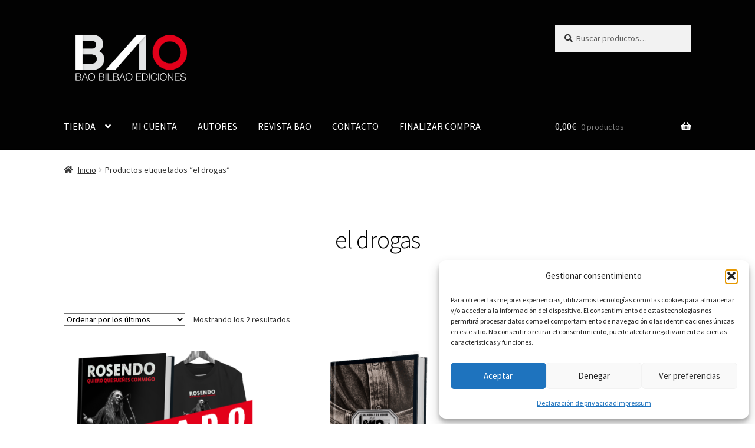

--- FILE ---
content_type: text/html; charset=UTF-8
request_url: https://editorial.baobilbao.com/etiqueta-producto/el-drogas/
body_size: 20789
content:
<!doctype html>
<html lang="es">
<head><style>img.lazy{min-height:1px}</style><link href="https://editorial.baobilbao.com/wp-content/plugins/w3-total-cache/pub/js/lazyload.min.js" as="script">
<meta charset="UTF-8">
<meta name="viewport" content="width=device-width, initial-scale=1">
<link rel="profile" href="http://gmpg.org/xfn/11">
<link rel="pingback" href="https://editorial.baobilbao.com/xmlrpc.php">

<meta name='robots' content='index, follow, max-image-preview:large, max-snippet:-1, max-video-preview:-1' />

	<!-- This site is optimized with the Yoast SEO plugin v26.8 - https://yoast.com/product/yoast-seo-wordpress/ -->
	<title>el drogas archivos - BAO Bilbao Ediciones</title>
	<link rel="canonical" href="https://editorial.baobilbao.com/etiqueta-producto/el-drogas/" />
	<meta property="og:locale" content="es_ES" />
	<meta property="og:type" content="article" />
	<meta property="og:title" content="el drogas archivos - BAO Bilbao Ediciones" />
	<meta property="og:url" content="https://editorial.baobilbao.com/etiqueta-producto/el-drogas/" />
	<meta property="og:site_name" content="BAO Bilbao Ediciones" />
	<meta name="twitter:card" content="summary_large_image" />
	<script type="application/ld+json" class="yoast-schema-graph">{"@context":"https://schema.org","@graph":[{"@type":"CollectionPage","@id":"https://editorial.baobilbao.com/etiqueta-producto/el-drogas/","url":"https://editorial.baobilbao.com/etiqueta-producto/el-drogas/","name":"el drogas","isPartOf":{"@id":"https://editorial.baobilbao.com/#website"},"primaryImageOfPage":{"@id":"https://editorial.baobilbao.com/etiqueta-producto/el-drogas/#primaryimage"},"image":{"@id":"https://editorial.baobilbao.com/etiqueta-producto/el-drogas/#primaryimage"},"thumbnailUrl":"https://editorial.baobilbao.com/wp-content/uploads/2022/09/Web-Rosendo-Agotado.png","inLanguage":"es-ES","description":"","mainEntity":{"@type":"ItemList","@id":"https://editorial.baobilbao.com/etiqueta-producto/el-drogas/#noticias","itemListElement":[]}},{"@type":"ImageObject","inLanguage":"es","@id":"https://editorial.baobilbao.com/etiqueta-producto/el-drogas/#primaryimage","url":"https://editorial.baobilbao.com/wp-content/uploads/2022/09/Web-Rosendo-Agotado.png","contentUrl":"https://editorial.baobilbao.com/wp-content/uploads/2022/09/Web-Rosendo-Agotado.png","width":768,"height":614},{"@type":"WebSite","@id":"https://editorial.baobilbao.com/#website","url":"https://editorial.baobilbao.com/","name":"https://editorial.baobilbao.com","description":"Tienda BAO Bilbao Ediciones","publisher":{"@id":"https://editorial.baobilbao.com/#organization"},"potentialAction":[{"@type":"SearchAction","target":{"@type":"EntryPoint","urlTemplate":"https://editorial.baobilbao.com/?s={search_term_string}"},"query-input":{"@type":"PropertyValueSpecification","valueRequired":true,"valueName":"search_term_string"}}],"inLanguage":"es"},{"@type":["Organization","NewsMediaOrganization"],"@id":"https://editorial.baobilbao.com/#organization","name":"BAO Bilbao Ediciones","url":"https://editorial.baobilbao.com/","logo":{"@type":"ImageObject","inLanguage":"es","@id":"https://editorial.baobilbao.com/#/schema/logo/image/","url":"https://editorial.baobilbao.com/wp-content/uploads/2024/12/Logo-BAO-Bilbao-Ediciones-SL_ok-2-scaled.jpg","contentUrl":"https://editorial.baobilbao.com/wp-content/uploads/2024/12/Logo-BAO-Bilbao-Ediciones-SL_ok-2-scaled.jpg","width":2560,"height":1166,"caption":"BAO Bilbao Ediciones"},"image":{"@id":"https://editorial.baobilbao.com/#/schema/logo/image/"},"sameAs":["https://www.facebook.com/Baobilbao","https://www.instagram.com/baobilbao/","https://www.youtube.com/@baobilbao"]},{"@type":"BreadcrumbList","@id":"https://editorial.baobilbao.com/etiqueta-producto/el-drogas/#breadcrumb-archive","itemListElement":[{"@type":"ListItem","position":1,"name":"Portada","item":"https://editorial.baobilbao.com/"},{"@type":"ListItem","position":2,"name":"el drogas","item":"https://editorial.baobilbao.com/etiqueta-producto/el-drogas/"}]},{"@type":"SiteNavigationElement","@id":"https://editorial.baobilbao.com/#site-navigation","cssSelector":[".cib-main-menu"]},{"@type":"WPHeader","@id":"https://editorial.baobilbao.com/#header","cssSelector":[".cib-header"]},{"@type":"WPFooter","@id":"https://editorial.baobilbao.com/#footer","cssSelector":[".cib-footer"]}]}</script>
	<!-- / Yoast SEO plugin. -->


<link rel='dns-prefetch' href='//capi-automation.s3.us-east-2.amazonaws.com' />
<link rel='dns-prefetch' href='//fonts.googleapis.com' />
<link rel="alternate" type="application/rss+xml" title="BAO Bilbao Ediciones &raquo; Feed" href="https://editorial.baobilbao.com/feed/" />
<link rel="alternate" type="application/rss+xml" title="BAO Bilbao Ediciones &raquo; el drogas Etiqueta Feed" href="https://editorial.baobilbao.com/etiqueta-producto/el-drogas/feed/" />
<style id='wp-img-auto-sizes-contain-inline-css'>
img:is([sizes=auto i],[sizes^="auto," i]){contain-intrinsic-size:3000px 1500px}
/*# sourceURL=wp-img-auto-sizes-contain-inline-css */
</style>
<style id='wp-emoji-styles-inline-css'>

	img.wp-smiley, img.emoji {
		display: inline !important;
		border: none !important;
		box-shadow: none !important;
		height: 1em !important;
		width: 1em !important;
		margin: 0 0.07em !important;
		vertical-align: -0.1em !important;
		background: none !important;
		padding: 0 !important;
	}
/*# sourceURL=wp-emoji-styles-inline-css */
</style>
<link rel='stylesheet' id='wp-block-library-css' href='https://editorial.baobilbao.com/wp-includes/css/dist/block-library/style.min.css?ver=d1f0919d16ce2fc1efe780da79184f89' media='all' />
<style id='wp-block-library-theme-inline-css'>
.wp-block-audio :where(figcaption){color:#555;font-size:13px;text-align:center}.is-dark-theme .wp-block-audio :where(figcaption){color:#ffffffa6}.wp-block-audio{margin:0 0 1em}.wp-block-code{border:1px solid #ccc;border-radius:4px;font-family:Menlo,Consolas,monaco,monospace;padding:.8em 1em}.wp-block-embed :where(figcaption){color:#555;font-size:13px;text-align:center}.is-dark-theme .wp-block-embed :where(figcaption){color:#ffffffa6}.wp-block-embed{margin:0 0 1em}.blocks-gallery-caption{color:#555;font-size:13px;text-align:center}.is-dark-theme .blocks-gallery-caption{color:#ffffffa6}:root :where(.wp-block-image figcaption){color:#555;font-size:13px;text-align:center}.is-dark-theme :root :where(.wp-block-image figcaption){color:#ffffffa6}.wp-block-image{margin:0 0 1em}.wp-block-pullquote{border-bottom:4px solid;border-top:4px solid;color:currentColor;margin-bottom:1.75em}.wp-block-pullquote :where(cite),.wp-block-pullquote :where(footer),.wp-block-pullquote__citation{color:currentColor;font-size:.8125em;font-style:normal;text-transform:uppercase}.wp-block-quote{border-left:.25em solid;margin:0 0 1.75em;padding-left:1em}.wp-block-quote cite,.wp-block-quote footer{color:currentColor;font-size:.8125em;font-style:normal;position:relative}.wp-block-quote:where(.has-text-align-right){border-left:none;border-right:.25em solid;padding-left:0;padding-right:1em}.wp-block-quote:where(.has-text-align-center){border:none;padding-left:0}.wp-block-quote.is-large,.wp-block-quote.is-style-large,.wp-block-quote:where(.is-style-plain){border:none}.wp-block-search .wp-block-search__label{font-weight:700}.wp-block-search__button{border:1px solid #ccc;padding:.375em .625em}:where(.wp-block-group.has-background){padding:1.25em 2.375em}.wp-block-separator.has-css-opacity{opacity:.4}.wp-block-separator{border:none;border-bottom:2px solid;margin-left:auto;margin-right:auto}.wp-block-separator.has-alpha-channel-opacity{opacity:1}.wp-block-separator:not(.is-style-wide):not(.is-style-dots){width:100px}.wp-block-separator.has-background:not(.is-style-dots){border-bottom:none;height:1px}.wp-block-separator.has-background:not(.is-style-wide):not(.is-style-dots){height:2px}.wp-block-table{margin:0 0 1em}.wp-block-table td,.wp-block-table th{word-break:normal}.wp-block-table :where(figcaption){color:#555;font-size:13px;text-align:center}.is-dark-theme .wp-block-table :where(figcaption){color:#ffffffa6}.wp-block-video :where(figcaption){color:#555;font-size:13px;text-align:center}.is-dark-theme .wp-block-video :where(figcaption){color:#ffffffa6}.wp-block-video{margin:0 0 1em}:root :where(.wp-block-template-part.has-background){margin-bottom:0;margin-top:0;padding:1.25em 2.375em}
/*# sourceURL=/wp-includes/css/dist/block-library/theme.min.css */
</style>
<style id='classic-theme-styles-inline-css'>
/*! This file is auto-generated */
.wp-block-button__link{color:#fff;background-color:#32373c;border-radius:9999px;box-shadow:none;text-decoration:none;padding:calc(.667em + 2px) calc(1.333em + 2px);font-size:1.125em}.wp-block-file__button{background:#32373c;color:#fff;text-decoration:none}
/*# sourceURL=/wp-includes/css/classic-themes.min.css */
</style>
<link rel='stylesheet' id='wp-components-css' href='https://editorial.baobilbao.com/wp-includes/css/dist/components/style.min.css?ver=d1f0919d16ce2fc1efe780da79184f89' media='all' />
<link rel='stylesheet' id='wp-preferences-css' href='https://editorial.baobilbao.com/wp-includes/css/dist/preferences/style.min.css?ver=d1f0919d16ce2fc1efe780da79184f89' media='all' />
<link rel='stylesheet' id='wp-block-editor-css' href='https://editorial.baobilbao.com/wp-includes/css/dist/block-editor/style.min.css?ver=d1f0919d16ce2fc1efe780da79184f89' media='all' />
<link rel='stylesheet' id='popup-maker-block-library-style-css' href='https://editorial.baobilbao.com/wp-content/plugins/popup-maker/dist/packages/block-library-style.css?ver=dbea705cfafe089d65f1' media='all' />
<link rel='stylesheet' id='storefront-gutenberg-blocks-css' href='https://editorial.baobilbao.com/wp-content/themes/storefront/assets/css/base/gutenberg-blocks.css?ver=4.6.2' media='all' />
<style id='storefront-gutenberg-blocks-inline-css'>

				.wp-block-button__link:not(.has-text-color) {
					color: #ffffff;
				}

				.wp-block-button__link:not(.has-text-color):hover,
				.wp-block-button__link:not(.has-text-color):focus,
				.wp-block-button__link:not(.has-text-color):active {
					color: #ffffff;
				}

				.wp-block-button__link:not(.has-background) {
					background-color: #ed0000;
				}

				.wp-block-button__link:not(.has-background):hover,
				.wp-block-button__link:not(.has-background):focus,
				.wp-block-button__link:not(.has-background):active {
					border-color: #d40000;
					background-color: #d40000;
				}

				.wc-block-grid__products .wc-block-grid__product .wp-block-button__link {
					background-color: #ed0000;
					border-color: #ed0000;
					color: #ffffff;
				}

				.wp-block-quote footer,
				.wp-block-quote cite,
				.wp-block-quote__citation {
					color: #333333;
				}

				.wp-block-pullquote cite,
				.wp-block-pullquote footer,
				.wp-block-pullquote__citation {
					color: #333333;
				}

				.wp-block-image figcaption {
					color: #333333;
				}

				.wp-block-separator.is-style-dots::before {
					color: #020202;
				}

				.wp-block-file a.wp-block-file__button {
					color: #ffffff;
					background-color: #ed0000;
					border-color: #ed0000;
				}

				.wp-block-file a.wp-block-file__button:hover,
				.wp-block-file a.wp-block-file__button:focus,
				.wp-block-file a.wp-block-file__button:active {
					color: #ffffff;
					background-color: #d40000;
				}

				.wp-block-code,
				.wp-block-preformatted pre {
					color: #333333;
				}

				.wp-block-table:not( .has-background ):not( .is-style-stripes ) tbody tr:nth-child(2n) td {
					background-color: #fdfdfd;
				}

				.wp-block-cover .wp-block-cover__inner-container h1:not(.has-text-color),
				.wp-block-cover .wp-block-cover__inner-container h2:not(.has-text-color),
				.wp-block-cover .wp-block-cover__inner-container h3:not(.has-text-color),
				.wp-block-cover .wp-block-cover__inner-container h4:not(.has-text-color),
				.wp-block-cover .wp-block-cover__inner-container h5:not(.has-text-color),
				.wp-block-cover .wp-block-cover__inner-container h6:not(.has-text-color) {
					color: #000000;
				}

				div.wc-block-components-price-slider__range-input-progress,
				.rtl .wc-block-components-price-slider__range-input-progress {
					--range-color: #dd3333;
				}

				/* Target only IE11 */
				@media all and (-ms-high-contrast: none), (-ms-high-contrast: active) {
					.wc-block-components-price-slider__range-input-progress {
						background: #dd3333;
					}
				}

				.wc-block-components-button:not(.is-link) {
					background-color: #dd0000;
					color: #ffffff;
				}

				.wc-block-components-button:not(.is-link):hover,
				.wc-block-components-button:not(.is-link):focus,
				.wc-block-components-button:not(.is-link):active {
					background-color: #c40000;
					color: #ffffff;
				}

				.wc-block-components-button:not(.is-link):disabled {
					background-color: #dd0000;
					color: #ffffff;
				}

				.wc-block-cart__submit-container {
					background-color: #ffffff;
				}

				.wc-block-cart__submit-container::before {
					color: rgba(220,220,220,0.5);
				}

				.wc-block-components-order-summary-item__quantity {
					background-color: #ffffff;
					border-color: #333333;
					box-shadow: 0 0 0 2px #ffffff;
					color: #333333;
				}
			
/*# sourceURL=storefront-gutenberg-blocks-inline-css */
</style>
<style id='global-styles-inline-css'>
:root{--wp--preset--aspect-ratio--square: 1;--wp--preset--aspect-ratio--4-3: 4/3;--wp--preset--aspect-ratio--3-4: 3/4;--wp--preset--aspect-ratio--3-2: 3/2;--wp--preset--aspect-ratio--2-3: 2/3;--wp--preset--aspect-ratio--16-9: 16/9;--wp--preset--aspect-ratio--9-16: 9/16;--wp--preset--color--black: #000000;--wp--preset--color--cyan-bluish-gray: #abb8c3;--wp--preset--color--white: #ffffff;--wp--preset--color--pale-pink: #f78da7;--wp--preset--color--vivid-red: #cf2e2e;--wp--preset--color--luminous-vivid-orange: #ff6900;--wp--preset--color--luminous-vivid-amber: #fcb900;--wp--preset--color--light-green-cyan: #7bdcb5;--wp--preset--color--vivid-green-cyan: #00d084;--wp--preset--color--pale-cyan-blue: #8ed1fc;--wp--preset--color--vivid-cyan-blue: #0693e3;--wp--preset--color--vivid-purple: #9b51e0;--wp--preset--gradient--vivid-cyan-blue-to-vivid-purple: linear-gradient(135deg,rgb(6,147,227) 0%,rgb(155,81,224) 100%);--wp--preset--gradient--light-green-cyan-to-vivid-green-cyan: linear-gradient(135deg,rgb(122,220,180) 0%,rgb(0,208,130) 100%);--wp--preset--gradient--luminous-vivid-amber-to-luminous-vivid-orange: linear-gradient(135deg,rgb(252,185,0) 0%,rgb(255,105,0) 100%);--wp--preset--gradient--luminous-vivid-orange-to-vivid-red: linear-gradient(135deg,rgb(255,105,0) 0%,rgb(207,46,46) 100%);--wp--preset--gradient--very-light-gray-to-cyan-bluish-gray: linear-gradient(135deg,rgb(238,238,238) 0%,rgb(169,184,195) 100%);--wp--preset--gradient--cool-to-warm-spectrum: linear-gradient(135deg,rgb(74,234,220) 0%,rgb(151,120,209) 20%,rgb(207,42,186) 40%,rgb(238,44,130) 60%,rgb(251,105,98) 80%,rgb(254,248,76) 100%);--wp--preset--gradient--blush-light-purple: linear-gradient(135deg,rgb(255,206,236) 0%,rgb(152,150,240) 100%);--wp--preset--gradient--blush-bordeaux: linear-gradient(135deg,rgb(254,205,165) 0%,rgb(254,45,45) 50%,rgb(107,0,62) 100%);--wp--preset--gradient--luminous-dusk: linear-gradient(135deg,rgb(255,203,112) 0%,rgb(199,81,192) 50%,rgb(65,88,208) 100%);--wp--preset--gradient--pale-ocean: linear-gradient(135deg,rgb(255,245,203) 0%,rgb(182,227,212) 50%,rgb(51,167,181) 100%);--wp--preset--gradient--electric-grass: linear-gradient(135deg,rgb(202,248,128) 0%,rgb(113,206,126) 100%);--wp--preset--gradient--midnight: linear-gradient(135deg,rgb(2,3,129) 0%,rgb(40,116,252) 100%);--wp--preset--font-size--small: 14px;--wp--preset--font-size--medium: 23px;--wp--preset--font-size--large: 26px;--wp--preset--font-size--x-large: 42px;--wp--preset--font-size--normal: 16px;--wp--preset--font-size--huge: 37px;--wp--preset--spacing--20: 0.44rem;--wp--preset--spacing--30: 0.67rem;--wp--preset--spacing--40: 1rem;--wp--preset--spacing--50: 1.5rem;--wp--preset--spacing--60: 2.25rem;--wp--preset--spacing--70: 3.38rem;--wp--preset--spacing--80: 5.06rem;--wp--preset--shadow--natural: 6px 6px 9px rgba(0, 0, 0, 0.2);--wp--preset--shadow--deep: 12px 12px 50px rgba(0, 0, 0, 0.4);--wp--preset--shadow--sharp: 6px 6px 0px rgba(0, 0, 0, 0.2);--wp--preset--shadow--outlined: 6px 6px 0px -3px rgb(255, 255, 255), 6px 6px rgb(0, 0, 0);--wp--preset--shadow--crisp: 6px 6px 0px rgb(0, 0, 0);}:root :where(.is-layout-flow) > :first-child{margin-block-start: 0;}:root :where(.is-layout-flow) > :last-child{margin-block-end: 0;}:root :where(.is-layout-flow) > *{margin-block-start: 24px;margin-block-end: 0;}:root :where(.is-layout-constrained) > :first-child{margin-block-start: 0;}:root :where(.is-layout-constrained) > :last-child{margin-block-end: 0;}:root :where(.is-layout-constrained) > *{margin-block-start: 24px;margin-block-end: 0;}:root :where(.is-layout-flex){gap: 24px;}:root :where(.is-layout-grid){gap: 24px;}body .is-layout-flex{display: flex;}.is-layout-flex{flex-wrap: wrap;align-items: center;}.is-layout-flex > :is(*, div){margin: 0;}body .is-layout-grid{display: grid;}.is-layout-grid > :is(*, div){margin: 0;}.has-black-color{color: var(--wp--preset--color--black) !important;}.has-cyan-bluish-gray-color{color: var(--wp--preset--color--cyan-bluish-gray) !important;}.has-white-color{color: var(--wp--preset--color--white) !important;}.has-pale-pink-color{color: var(--wp--preset--color--pale-pink) !important;}.has-vivid-red-color{color: var(--wp--preset--color--vivid-red) !important;}.has-luminous-vivid-orange-color{color: var(--wp--preset--color--luminous-vivid-orange) !important;}.has-luminous-vivid-amber-color{color: var(--wp--preset--color--luminous-vivid-amber) !important;}.has-light-green-cyan-color{color: var(--wp--preset--color--light-green-cyan) !important;}.has-vivid-green-cyan-color{color: var(--wp--preset--color--vivid-green-cyan) !important;}.has-pale-cyan-blue-color{color: var(--wp--preset--color--pale-cyan-blue) !important;}.has-vivid-cyan-blue-color{color: var(--wp--preset--color--vivid-cyan-blue) !important;}.has-vivid-purple-color{color: var(--wp--preset--color--vivid-purple) !important;}.has-black-background-color{background-color: var(--wp--preset--color--black) !important;}.has-cyan-bluish-gray-background-color{background-color: var(--wp--preset--color--cyan-bluish-gray) !important;}.has-white-background-color{background-color: var(--wp--preset--color--white) !important;}.has-pale-pink-background-color{background-color: var(--wp--preset--color--pale-pink) !important;}.has-vivid-red-background-color{background-color: var(--wp--preset--color--vivid-red) !important;}.has-luminous-vivid-orange-background-color{background-color: var(--wp--preset--color--luminous-vivid-orange) !important;}.has-luminous-vivid-amber-background-color{background-color: var(--wp--preset--color--luminous-vivid-amber) !important;}.has-light-green-cyan-background-color{background-color: var(--wp--preset--color--light-green-cyan) !important;}.has-vivid-green-cyan-background-color{background-color: var(--wp--preset--color--vivid-green-cyan) !important;}.has-pale-cyan-blue-background-color{background-color: var(--wp--preset--color--pale-cyan-blue) !important;}.has-vivid-cyan-blue-background-color{background-color: var(--wp--preset--color--vivid-cyan-blue) !important;}.has-vivid-purple-background-color{background-color: var(--wp--preset--color--vivid-purple) !important;}.has-black-border-color{border-color: var(--wp--preset--color--black) !important;}.has-cyan-bluish-gray-border-color{border-color: var(--wp--preset--color--cyan-bluish-gray) !important;}.has-white-border-color{border-color: var(--wp--preset--color--white) !important;}.has-pale-pink-border-color{border-color: var(--wp--preset--color--pale-pink) !important;}.has-vivid-red-border-color{border-color: var(--wp--preset--color--vivid-red) !important;}.has-luminous-vivid-orange-border-color{border-color: var(--wp--preset--color--luminous-vivid-orange) !important;}.has-luminous-vivid-amber-border-color{border-color: var(--wp--preset--color--luminous-vivid-amber) !important;}.has-light-green-cyan-border-color{border-color: var(--wp--preset--color--light-green-cyan) !important;}.has-vivid-green-cyan-border-color{border-color: var(--wp--preset--color--vivid-green-cyan) !important;}.has-pale-cyan-blue-border-color{border-color: var(--wp--preset--color--pale-cyan-blue) !important;}.has-vivid-cyan-blue-border-color{border-color: var(--wp--preset--color--vivid-cyan-blue) !important;}.has-vivid-purple-border-color{border-color: var(--wp--preset--color--vivid-purple) !important;}.has-vivid-cyan-blue-to-vivid-purple-gradient-background{background: var(--wp--preset--gradient--vivid-cyan-blue-to-vivid-purple) !important;}.has-light-green-cyan-to-vivid-green-cyan-gradient-background{background: var(--wp--preset--gradient--light-green-cyan-to-vivid-green-cyan) !important;}.has-luminous-vivid-amber-to-luminous-vivid-orange-gradient-background{background: var(--wp--preset--gradient--luminous-vivid-amber-to-luminous-vivid-orange) !important;}.has-luminous-vivid-orange-to-vivid-red-gradient-background{background: var(--wp--preset--gradient--luminous-vivid-orange-to-vivid-red) !important;}.has-very-light-gray-to-cyan-bluish-gray-gradient-background{background: var(--wp--preset--gradient--very-light-gray-to-cyan-bluish-gray) !important;}.has-cool-to-warm-spectrum-gradient-background{background: var(--wp--preset--gradient--cool-to-warm-spectrum) !important;}.has-blush-light-purple-gradient-background{background: var(--wp--preset--gradient--blush-light-purple) !important;}.has-blush-bordeaux-gradient-background{background: var(--wp--preset--gradient--blush-bordeaux) !important;}.has-luminous-dusk-gradient-background{background: var(--wp--preset--gradient--luminous-dusk) !important;}.has-pale-ocean-gradient-background{background: var(--wp--preset--gradient--pale-ocean) !important;}.has-electric-grass-gradient-background{background: var(--wp--preset--gradient--electric-grass) !important;}.has-midnight-gradient-background{background: var(--wp--preset--gradient--midnight) !important;}.has-small-font-size{font-size: var(--wp--preset--font-size--small) !important;}.has-medium-font-size{font-size: var(--wp--preset--font-size--medium) !important;}.has-large-font-size{font-size: var(--wp--preset--font-size--large) !important;}.has-x-large-font-size{font-size: var(--wp--preset--font-size--x-large) !important;}
:root :where(.wp-block-pullquote){font-size: 1.5em;line-height: 1.6;}
/*# sourceURL=global-styles-inline-css */
</style>
<style id='woocommerce-inline-inline-css'>
.woocommerce form .form-row .required { visibility: visible; }
/*# sourceURL=woocommerce-inline-inline-css */
</style>
<link rel='stylesheet' id='FTBAI_style-css' href='https://editorial.baobilbao.com/wp-content/plugins/wp-ticketbai/assets/FTBAI_main.css?ver=d1f0919d16ce2fc1efe780da79184f89' media='all' />
<link rel='stylesheet' id='FTBAI_sweetalert-css-css' href='https://editorial.baobilbao.com/wp-content/plugins/wp-ticketbai/assets/sweetalert/sweetalert2.min.css?ver=1769526819' media='all' />
<link rel='stylesheet' id='cmplz-general-css' href='https://editorial.baobilbao.com/wp-content/plugins/complianz-gdpr/assets/css/cookieblocker.min.css?ver=1765961205' media='all' />
<link rel='stylesheet' id='cbt-buscador-css' href='https://editorial.baobilbao.com/wp-content/plugins/cibeles-base-toolkit/modules/front/buscador/buscador.css' media='all' />
<link rel='stylesheet' id='conditional-paymentsdebug-style-css' href='https://editorial.baobilbao.com/wp-content/plugins/conditional-payments/public/css/dscpw-debug.css?ver=all' media='all' />
<link rel='stylesheet' id='storefront-style-css' href='https://editorial.baobilbao.com/wp-content/themes/storefront/style.css?ver=4.6.2' media='all' />
<style id='storefront-style-inline-css'>

			.main-navigation ul li a,
			.site-title a,
			ul.menu li a,
			.site-branding h1 a,
			button.menu-toggle,
			button.menu-toggle:hover,
			.handheld-navigation .dropdown-toggle {
				color: #c1c1c1;
			}

			button.menu-toggle,
			button.menu-toggle:hover {
				border-color: #c1c1c1;
			}

			.main-navigation ul li a:hover,
			.main-navigation ul li:hover > a,
			.site-title a:hover,
			.site-header ul.menu li.current-menu-item > a {
				color: #ffffff;
			}

			table:not( .has-background ) th {
				background-color: #f8f8f8;
			}

			table:not( .has-background ) tbody td {
				background-color: #fdfdfd;
			}

			table:not( .has-background ) tbody tr:nth-child(2n) td,
			fieldset,
			fieldset legend {
				background-color: #fbfbfb;
			}

			.site-header,
			.secondary-navigation ul ul,
			.main-navigation ul.menu > li.menu-item-has-children:after,
			.secondary-navigation ul.menu ul,
			.storefront-handheld-footer-bar,
			.storefront-handheld-footer-bar ul li > a,
			.storefront-handheld-footer-bar ul li.search .site-search,
			button.menu-toggle,
			button.menu-toggle:hover {
				background-color: #020202;
			}

			p.site-description,
			.site-header,
			.storefront-handheld-footer-bar {
				color: #ffffff;
			}

			button.menu-toggle:after,
			button.menu-toggle:before,
			button.menu-toggle span:before {
				background-color: #c1c1c1;
			}

			h1, h2, h3, h4, h5, h6, .wc-block-grid__product-title {
				color: #020202;
			}

			.widget h1 {
				border-bottom-color: #020202;
			}

			body,
			.secondary-navigation a {
				color: #333333;
			}

			.widget-area .widget a,
			.hentry .entry-header .posted-on a,
			.hentry .entry-header .post-author a,
			.hentry .entry-header .post-comments a,
			.hentry .entry-header .byline a {
				color: #383838;
			}

			a {
				color: #dd3333;
			}

			a:focus,
			button:focus,
			.button.alt:focus,
			input:focus,
			textarea:focus,
			input[type="button"]:focus,
			input[type="reset"]:focus,
			input[type="submit"]:focus,
			input[type="email"]:focus,
			input[type="tel"]:focus,
			input[type="url"]:focus,
			input[type="password"]:focus,
			input[type="search"]:focus {
				outline-color: #dd3333;
			}

			button, input[type="button"], input[type="reset"], input[type="submit"], .button, .widget a.button {
				background-color: #ed0000;
				border-color: #ed0000;
				color: #ffffff;
			}

			button:hover, input[type="button"]:hover, input[type="reset"]:hover, input[type="submit"]:hover, .button:hover, .widget a.button:hover {
				background-color: #d40000;
				border-color: #d40000;
				color: #ffffff;
			}

			button.alt, input[type="button"].alt, input[type="reset"].alt, input[type="submit"].alt, .button.alt, .widget-area .widget a.button.alt {
				background-color: #dd0000;
				border-color: #dd0000;
				color: #ffffff;
			}

			button.alt:hover, input[type="button"].alt:hover, input[type="reset"].alt:hover, input[type="submit"].alt:hover, .button.alt:hover, .widget-area .widget a.button.alt:hover {
				background-color: #c40000;
				border-color: #c40000;
				color: #ffffff;
			}

			.pagination .page-numbers li .page-numbers.current {
				background-color: #e6e6e6;
				color: #292929;
			}

			#comments .comment-list .comment-content .comment-text {
				background-color: #f8f8f8;
			}

			.site-footer {
				background-color: #f0f0f0;
				color: #6d6d6d;
			}

			.site-footer a:not(.button):not(.components-button) {
				color: #333333;
			}

			.site-footer .storefront-handheld-footer-bar a:not(.button):not(.components-button) {
				color: #c1c1c1;
			}

			.site-footer h1, .site-footer h2, .site-footer h3, .site-footer h4, .site-footer h5, .site-footer h6, .site-footer .widget .widget-title, .site-footer .widget .widgettitle {
				color: #333333;
			}

			.page-template-template-homepage.has-post-thumbnail .type-page.has-post-thumbnail .entry-title {
				color: #000000;
			}

			.page-template-template-homepage.has-post-thumbnail .type-page.has-post-thumbnail .entry-content {
				color: #000000;
			}

			@media screen and ( min-width: 768px ) {
				.secondary-navigation ul.menu a:hover {
					color: #ffffff;
				}

				.secondary-navigation ul.menu a {
					color: #ffffff;
				}

				.main-navigation ul.menu ul.sub-menu,
				.main-navigation ul.nav-menu ul.children {
					background-color: #000000;
				}

				.site-header {
					border-bottom-color: #000000;
				}
			}
/*# sourceURL=storefront-style-inline-css */
</style>
<link rel='stylesheet' id='storefront-icons-css' href='https://editorial.baobilbao.com/wp-content/themes/storefront/assets/css/base/icons.css?ver=4.6.2' media='all' />
<link rel='stylesheet' id='storefront-fonts-css' href='https://fonts.googleapis.com/css?family=Source+Sans+Pro%3A400%2C300%2C300italic%2C400italic%2C600%2C700%2C900&#038;subset=latin%2Clatin-ext&#038;ver=4.6.2' media='all' />
<link rel='stylesheet' id='elementor-icons-css' href='https://editorial.baobilbao.com/wp-content/plugins/elementor/assets/lib/eicons/css/elementor-icons.min.css?ver=5.46.0' media='all' />
<link rel='stylesheet' id='elementor-frontend-css' href='https://editorial.baobilbao.com/wp-content/plugins/elementor/assets/css/frontend.min.css?ver=3.34.3' media='all' />
<link rel='stylesheet' id='elementor-post-3636-css' href='https://editorial.baobilbao.com/wp-content/uploads/elementor/css/post-3636.css?ver=1769524595' media='all' />
<link rel='stylesheet' id='storefront-woocommerce-style-css' href='https://editorial.baobilbao.com/wp-content/themes/storefront/assets/css/woocommerce/woocommerce.css?ver=4.6.2' media='all' />
<style id='storefront-woocommerce-style-inline-css'>
@font-face {
				font-family: star;
				src: url(https://editorial.baobilbao.com/wp-content/plugins/woocommerce/assets/fonts/star.eot);
				src:
					url(https://editorial.baobilbao.com/wp-content/plugins/woocommerce/assets/fonts/star.eot?#iefix) format("embedded-opentype"),
					url(https://editorial.baobilbao.com/wp-content/plugins/woocommerce/assets/fonts/star.woff) format("woff"),
					url(https://editorial.baobilbao.com/wp-content/plugins/woocommerce/assets/fonts/star.ttf) format("truetype"),
					url(https://editorial.baobilbao.com/wp-content/plugins/woocommerce/assets/fonts/star.svg#star) format("svg");
				font-weight: 400;
				font-style: normal;
			}
			@font-face {
				font-family: WooCommerce;
				src: url(https://editorial.baobilbao.com/wp-content/plugins/woocommerce/assets/fonts/WooCommerce.eot);
				src:
					url(https://editorial.baobilbao.com/wp-content/plugins/woocommerce/assets/fonts/WooCommerce.eot?#iefix) format("embedded-opentype"),
					url(https://editorial.baobilbao.com/wp-content/plugins/woocommerce/assets/fonts/WooCommerce.woff) format("woff"),
					url(https://editorial.baobilbao.com/wp-content/plugins/woocommerce/assets/fonts/WooCommerce.ttf) format("truetype"),
					url(https://editorial.baobilbao.com/wp-content/plugins/woocommerce/assets/fonts/WooCommerce.svg#WooCommerce) format("svg");
				font-weight: 400;
				font-style: normal;
			}

			a.cart-contents,
			.site-header-cart .widget_shopping_cart a {
				color: #c1c1c1;
			}

			a.cart-contents:hover,
			.site-header-cart .widget_shopping_cart a:hover,
			.site-header-cart:hover > li > a {
				color: #ffffff;
			}

			table.cart td.product-remove,
			table.cart td.actions {
				border-top-color: #ffffff;
			}

			.storefront-handheld-footer-bar ul li.cart .count {
				background-color: #c1c1c1;
				color: #020202;
				border-color: #020202;
			}

			.woocommerce-tabs ul.tabs li.active a,
			ul.products li.product .price,
			.onsale,
			.wc-block-grid__product-onsale,
			.widget_search form:before,
			.widget_product_search form:before {
				color: #333333;
			}

			.woocommerce-breadcrumb a,
			a.woocommerce-review-link,
			.product_meta a {
				color: #383838;
			}

			.wc-block-grid__product-onsale,
			.onsale {
				border-color: #333333;
			}

			.star-rating span:before,
			.quantity .plus, .quantity .minus,
			p.stars a:hover:after,
			p.stars a:after,
			.star-rating span:before,
			#payment .payment_methods li input[type=radio]:first-child:checked+label:before {
				color: #dd3333;
			}

			.widget_price_filter .ui-slider .ui-slider-range,
			.widget_price_filter .ui-slider .ui-slider-handle {
				background-color: #dd3333;
			}

			.order_details {
				background-color: #f8f8f8;
			}

			.order_details > li {
				border-bottom: 1px dotted #e3e3e3;
			}

			.order_details:before,
			.order_details:after {
				background: -webkit-linear-gradient(transparent 0,transparent 0),-webkit-linear-gradient(135deg,#f8f8f8 33.33%,transparent 33.33%),-webkit-linear-gradient(45deg,#f8f8f8 33.33%,transparent 33.33%)
			}

			#order_review {
				background-color: #ffffff;
			}

			#payment .payment_methods > li .payment_box,
			#payment .place-order {
				background-color: #fafafa;
			}

			#payment .payment_methods > li:not(.woocommerce-notice) {
				background-color: #f5f5f5;
			}

			#payment .payment_methods > li:not(.woocommerce-notice):hover {
				background-color: #f0f0f0;
			}

			.woocommerce-pagination .page-numbers li .page-numbers.current {
				background-color: #e6e6e6;
				color: #292929;
			}

			.wc-block-grid__product-onsale,
			.onsale,
			.woocommerce-pagination .page-numbers li .page-numbers:not(.current) {
				color: #333333;
			}

			p.stars a:before,
			p.stars a:hover~a:before,
			p.stars.selected a.active~a:before {
				color: #333333;
			}

			p.stars.selected a.active:before,
			p.stars:hover a:before,
			p.stars.selected a:not(.active):before,
			p.stars.selected a.active:before {
				color: #dd3333;
			}

			.single-product div.product .woocommerce-product-gallery .woocommerce-product-gallery__trigger {
				background-color: #ed0000;
				color: #ffffff;
			}

			.single-product div.product .woocommerce-product-gallery .woocommerce-product-gallery__trigger:hover {
				background-color: #d40000;
				border-color: #d40000;
				color: #ffffff;
			}

			.button.added_to_cart:focus,
			.button.wc-forward:focus {
				outline-color: #dd3333;
			}

			.added_to_cart,
			.site-header-cart .widget_shopping_cart a.button,
			.wc-block-grid__products .wc-block-grid__product .wp-block-button__link {
				background-color: #ed0000;
				border-color: #ed0000;
				color: #ffffff;
			}

			.added_to_cart:hover,
			.site-header-cart .widget_shopping_cart a.button:hover,
			.wc-block-grid__products .wc-block-grid__product .wp-block-button__link:hover {
				background-color: #d40000;
				border-color: #d40000;
				color: #ffffff;
			}

			.added_to_cart.alt, .added_to_cart, .widget a.button.checkout {
				background-color: #dd0000;
				border-color: #dd0000;
				color: #ffffff;
			}

			.added_to_cart.alt:hover, .added_to_cart:hover, .widget a.button.checkout:hover {
				background-color: #c40000;
				border-color: #c40000;
				color: #ffffff;
			}

			.button.loading {
				color: #ed0000;
			}

			.button.loading:hover {
				background-color: #ed0000;
			}

			.button.loading:after {
				color: #ffffff;
			}

			@media screen and ( min-width: 768px ) {
				.site-header-cart .widget_shopping_cart,
				.site-header .product_list_widget li .quantity {
					color: #ffffff;
				}

				.site-header-cart .widget_shopping_cart .buttons,
				.site-header-cart .widget_shopping_cart .total {
					background-color: #000000;
				}

				.site-header-cart .widget_shopping_cart {
					background-color: #000000;
				}
			}
				.storefront-product-pagination a {
					color: #333333;
					background-color: #ffffff;
				}
				.storefront-sticky-add-to-cart {
					color: #333333;
					background-color: #ffffff;
				}

				.storefront-sticky-add-to-cart a:not(.button) {
					color: #c1c1c1;
				}
/*# sourceURL=storefront-woocommerce-style-inline-css */
</style>
<link rel='stylesheet' id='storefront-child-style-css' href='https://editorial.baobilbao.com/wp-content/themes/storefront-child/style.css?ver=4.5.4.1709048438' media='all' />
<link rel='stylesheet' id='storefront-woocommerce-brands-style-css' href='https://editorial.baobilbao.com/wp-content/themes/storefront/assets/css/woocommerce/extensions/brands.css?ver=4.6.2' media='all' />
<link rel='stylesheet' id='elementor-gf-local-roboto-css' href='https://editorial.baobilbao.com/wp-content/uploads/elementor/google-fonts/css/roboto.css?ver=1742236083' media='all' />
<link rel='stylesheet' id='elementor-gf-local-robotoslab-css' href='https://editorial.baobilbao.com/wp-content/uploads/elementor/google-fonts/css/robotoslab.css?ver=1742236086' media='all' />
<script src="https://editorial.baobilbao.com/wp-includes/js/jquery/jquery.min.js?ver=3.7.1" id="jquery-core-js"></script>
<script src="https://editorial.baobilbao.com/wp-includes/js/jquery/jquery-migrate.min.js?ver=3.4.1" id="jquery-migrate-js"></script>
<script src="https://editorial.baobilbao.com/wp-content/plugins/woocommerce/assets/js/jquery-blockui/jquery.blockUI.min.js?ver=2.7.0-wc.10.4.3" id="wc-jquery-blockui-js" defer data-wp-strategy="defer"></script>
<script src="https://editorial.baobilbao.com/wp-content/plugins/woocommerce/assets/js/js-cookie/js.cookie.min.js?ver=2.1.4-wc.10.4.3" id="wc-js-cookie-js" defer data-wp-strategy="defer"></script>
<script id="woocommerce-js-extra">
var woocommerce_params = {"ajax_url":"/wp-admin/admin-ajax.php","wc_ajax_url":"/?wc-ajax=%%endpoint%%","i18n_password_show":"Mostrar contrase\u00f1a","i18n_password_hide":"Ocultar contrase\u00f1a"};
//# sourceURL=woocommerce-js-extra
</script>
<script src="https://editorial.baobilbao.com/wp-content/plugins/woocommerce/assets/js/frontend/woocommerce.min.js?ver=10.4.3" id="woocommerce-js" defer data-wp-strategy="defer"></script>
<script id="wc-cart-fragments-js-extra">
var wc_cart_fragments_params = {"ajax_url":"/wp-admin/admin-ajax.php","wc_ajax_url":"/?wc-ajax=%%endpoint%%","cart_hash_key":"wc_cart_hash_e154d7c5614a102e82abce168c792841","fragment_name":"wc_fragments_e154d7c5614a102e82abce168c792841","request_timeout":"5000"};
//# sourceURL=wc-cart-fragments-js-extra
</script>
<script src="https://editorial.baobilbao.com/wp-content/plugins/woocommerce/assets/js/frontend/cart-fragments.min.js?ver=10.4.3" id="wc-cart-fragments-js" defer data-wp-strategy="defer"></script>
<link rel="https://api.w.org/" href="https://editorial.baobilbao.com/wp-json/" /><link rel="alternate" title="JSON" type="application/json" href="https://editorial.baobilbao.com/wp-json/wp/v2/product_tag/26" /><link rel="EditURI" type="application/rsd+xml" title="RSD" href="https://editorial.baobilbao.com/xmlrpc.php?rsd" />

			<style>.cmplz-hidden {
					display: none !important;
				}</style>	<noscript><style>.woocommerce-product-gallery{ opacity: 1 !important; }</style></noscript>
	<meta name="generator" content="Elementor 3.34.3; features: additional_custom_breakpoints; settings: css_print_method-external, google_font-enabled, font_display-swap">
<!-- Google Tag Manager -->
<script>(function(w,d,s,l,i){w[l]=w[l]||[];w[l].push({'gtm.start':
new Date().getTime(),event:'gtm.js'});var f=d.getElementsByTagName(s)[0],
j=d.createElement(s),dl=l!='dataLayer'?'&l='+l:'';j.async=true;j.src=
'https://www.googletagmanager.com/gtm.js?id='+i+dl;f.parentNode.insertBefore(j,f);
})(window,document,'script','dataLayer','GTM-W32V4X9C');</script>
<!-- End Google Tag Manager -->


<!-- Google tag (gtag.js) -->
<script type="text/plain" data-service="google-analytics" data-category="statistics" async data-cmplz-src="https://www.googletagmanager.com/gtag/js?id=G-68KTQNRYFC"></script>
<script>
  window.dataLayer = window.dataLayer || [];
  function gtag(){dataLayer.push(arguments);}
  gtag('js', new Date());

  gtag('config', 'G-68KTQNRYFC');
</script>
<meta name="facebook-domain-verification" content="ldc8hpkphk8nmed3y6klnvmmzjl42o" />
			<script data-service="facebook" data-category="marketing"  type="text/plain">
				!function(f,b,e,v,n,t,s){if(f.fbq)return;n=f.fbq=function(){n.callMethod?
					n.callMethod.apply(n,arguments):n.queue.push(arguments)};if(!f._fbq)f._fbq=n;
					n.push=n;n.loaded=!0;n.version='2.0';n.queue=[];t=b.createElement(e);t.async=!0;
					t.src=v;s=b.getElementsByTagName(e)[0];s.parentNode.insertBefore(t,s)}(window,
					document,'script','https://connect.facebook.net/en_US/fbevents.js');
			</script>
			<!-- WooCommerce Facebook Integration Begin -->
			<script data-service="facebook" data-category="marketing"  type="text/plain">

				fbq('init', '344572028682953', {}, {
    "agent": "woocommerce_0-10.4.3-3.5.15"
});

				document.addEventListener( 'DOMContentLoaded', function() {
					// Insert placeholder for events injected when a product is added to the cart through AJAX.
					document.body.insertAdjacentHTML( 'beforeend', '<div class=\"wc-facebook-pixel-event-placeholder\"></div>' );
				}, false );

			</script>
			<!-- WooCommerce Facebook Integration End -->
						<style>
				.e-con.e-parent:nth-of-type(n+4):not(.e-lazyloaded):not(.e-no-lazyload),
				.e-con.e-parent:nth-of-type(n+4):not(.e-lazyloaded):not(.e-no-lazyload) * {
					background-image: none !important;
				}
				@media screen and (max-height: 1024px) {
					.e-con.e-parent:nth-of-type(n+3):not(.e-lazyloaded):not(.e-no-lazyload),
					.e-con.e-parent:nth-of-type(n+3):not(.e-lazyloaded):not(.e-no-lazyload) * {
						background-image: none !important;
					}
				}
				@media screen and (max-height: 640px) {
					.e-con.e-parent:nth-of-type(n+2):not(.e-lazyloaded):not(.e-no-lazyload),
					.e-con.e-parent:nth-of-type(n+2):not(.e-lazyloaded):not(.e-no-lazyload) * {
						background-image: none !important;
					}
				}
			</style>
			<link rel="icon" href="https://editorial.baobilbao.com/wp-content/uploads/2025/03/cropped-favicon-BAO-2025-32x32.png" sizes="32x32" />
<link rel="icon" href="https://editorial.baobilbao.com/wp-content/uploads/2025/03/cropped-favicon-BAO-2025-192x192.png" sizes="192x192" />
<link rel="apple-touch-icon" href="https://editorial.baobilbao.com/wp-content/uploads/2025/03/cropped-favicon-BAO-2025-180x180.png" />
<meta name="msapplication-TileImage" content="https://editorial.baobilbao.com/wp-content/uploads/2025/03/cropped-favicon-BAO-2025-270x270.png" />
		<style id="wp-custom-css">
			.main-navigation ul li a, .site-title a, ul.menu li a, .site-branding h1 a, button.menu-toggle, button.menu-toggle:hover, .handheld-navigation .dropdown-toggle {
  color: #fff;
}

.main-navigation ul li a:hover, .main-navigation ul li:hover > a, .site-title a:hover, .site-header ul.menu li.current-menu-item > a {
  color: #fff;
}

button.menu-toggle::after, button.menu-toggle::before, button.menu-toggle span::before {
  background-color: #fff !important;
}



 .home.post-type-archive-product .site-header {
  margin-bottom: 0px;
}
		</style>
		</head>

<body data-cmplz=1 class="archive tax-product_tag term-el-drogas term-26 wp-custom-logo wp-embed-responsive wp-theme-storefront wp-child-theme-storefront-child theme-storefront woocommerce woocommerce-page woocommerce-no-js storefront-full-width-content storefront-align-wide right-sidebar woocommerce-active elementor-default elementor-kit-3636">

<!-- Google Tag Manager (noscript) -->
<noscript><iframe src="https://www.googletagmanager.com/ns.html?id=GTM-W32V4X9C"
height="0" width="0" style="display:none;visibility:hidden"></iframe></noscript>
<!-- End Google Tag Manager (noscript) -->	


<div id="page" class="hfeed site">
	
	<header id="masthead" class="site-header" role="banner" style="">

		<div class="col-full">		<a class="skip-link screen-reader-text" href="#site-navigation">Ir a la navegación</a>
		<a class="skip-link screen-reader-text" href="#content">Ir al contenido</a>
				<div class="site-branding">
			<a href="https://editorial.baobilbao.com/" class="custom-logo-link" rel="home"><img fetchpriority="high" width="2560" height="1247" src="data:image/svg+xml,%3Csvg%20xmlns='http://www.w3.org/2000/svg'%20viewBox='0%200%202560%201247'%3E%3C/svg%3E" data-src="https://editorial.baobilbao.com/wp-content/uploads/2024/12/Logo-BAO-Bilbao-Ediciones_sin-fondo-scaled.png" class="custom-logo lazy" alt="BAO Bilbao Ediciones" decoding="async" data-srcset="https://editorial.baobilbao.com/wp-content/uploads/2024/12/Logo-BAO-Bilbao-Ediciones_sin-fondo-scaled.png 2560w, https://editorial.baobilbao.com/wp-content/uploads/2024/12/Logo-BAO-Bilbao-Ediciones_sin-fondo-324x158.png 324w, https://editorial.baobilbao.com/wp-content/uploads/2024/12/Logo-BAO-Bilbao-Ediciones_sin-fondo-416x203.png 416w, https://editorial.baobilbao.com/wp-content/uploads/2024/12/Logo-BAO-Bilbao-Ediciones_sin-fondo-300x146.png 300w, https://editorial.baobilbao.com/wp-content/uploads/2024/12/Logo-BAO-Bilbao-Ediciones_sin-fondo-1024x499.png 1024w, https://editorial.baobilbao.com/wp-content/uploads/2024/12/Logo-BAO-Bilbao-Ediciones_sin-fondo-768x374.png 768w, https://editorial.baobilbao.com/wp-content/uploads/2024/12/Logo-BAO-Bilbao-Ediciones_sin-fondo-1536x748.png 1536w, https://editorial.baobilbao.com/wp-content/uploads/2024/12/Logo-BAO-Bilbao-Ediciones_sin-fondo-2048x998.png 2048w, https://editorial.baobilbao.com/wp-content/uploads/2024/12/Logo-BAO-Bilbao-Ediciones_sin-fondo-1320x643.png 1320w" data-sizes="(max-width: 2560px) 100vw, 2560px" /></a>		</div>
					<div class="site-search">
				<div class="widget woocommerce widget_product_search"><form role="search" method="get" class="woocommerce-product-search" action="https://editorial.baobilbao.com/">
	<label class="screen-reader-text" for="woocommerce-product-search-field-0">Buscar por:</label>
	<input type="search" id="woocommerce-product-search-field-0" class="search-field" placeholder="Buscar productos&hellip;" value="" name="s" />
	<button type="submit" value="Buscar" class="">Buscar</button>
	<input type="hidden" name="post_type" value="product" />
</form>
</div>			</div>
			</div><div class="storefront-primary-navigation"><div class="col-full">		<nav id="site-navigation" class="main-navigation" role="navigation" aria-label="Navegación principal">
		<button id="site-navigation-menu-toggle" class="menu-toggle" aria-controls="site-navigation" aria-expanded="false"><span>Menú</span></button>
			<div class="primary-navigation"><ul id="menu-principal" class="menu"><li id="menu-item-30" class="menu-item menu-item-type-post_type menu-item-object-page menu-item-home menu-item-has-children menu-item-30"><a href="https://editorial.baobilbao.com/">TIENDA</a>
<ul class="sub-menu">
	<li id="menu-item-7971" class="menu-item menu-item-type-taxonomy menu-item-object-product_cat menu-item-7971"><a href="https://editorial.baobilbao.com/categoria-producto/comic/">CÓMICS</a></li>
	<li id="menu-item-7972" class="menu-item menu-item-type-taxonomy menu-item-object-product_cat menu-item-7972"><a href="https://editorial.baobilbao.com/categoria-producto/libros/musica/">MÚSICA</a></li>
	<li id="menu-item-7981" class="menu-item menu-item-type-taxonomy menu-item-object-product_cat menu-item-7981"><a href="https://editorial.baobilbao.com/categoria-producto/libros/athletic-club/">ATHLETIC CLUB</a></li>
	<li id="menu-item-7973" class="menu-item menu-item-type-taxonomy menu-item-object-product_cat menu-item-7973"><a href="https://editorial.baobilbao.com/categoria-producto/libros/bilbao/">BILBAO / BIZKAIA</a></li>
	<li id="menu-item-7974" class="menu-item menu-item-type-taxonomy menu-item-object-product_cat menu-item-7974"><a href="https://editorial.baobilbao.com/categoria-producto/libros/novela/">NOVELAS</a></li>
	<li id="menu-item-7975" class="menu-item menu-item-type-taxonomy menu-item-object-product_cat menu-item-7975"><a href="https://editorial.baobilbao.com/categoria-producto/libros/familiar/">FAMILIARES</a></li>
	<li id="menu-item-7977" class="menu-item menu-item-type-taxonomy menu-item-object-product_cat menu-item-7977"><a href="https://editorial.baobilbao.com/categoria-producto/libros/historia/">HISTORIA</a></li>
</ul>
</li>
<li id="menu-item-7984" class="menu-item menu-item-type-post_type menu-item-object-page menu-item-7984"><a href="https://editorial.baobilbao.com/mi-cuenta/">MI CUENTA</a></li>
<li id="menu-item-8074" class="menu-item menu-item-type-post_type menu-item-object-page menu-item-8074"><a href="https://editorial.baobilbao.com/autores/">AUTORES</a></li>
<li id="menu-item-32" class="menu-item menu-item-type-custom menu-item-object-custom menu-item-32"><a href="https://www.baobilbao.com/">REVISTA BAO</a></li>
<li id="menu-item-8093" class="menu-item menu-item-type-post_type menu-item-object-page menu-item-8093"><a href="https://editorial.baobilbao.com/contacto/">CONTACTO</a></li>
<li id="menu-item-8247" class="menu-item menu-item-type-post_type menu-item-object-page menu-item-8247"><a href="https://editorial.baobilbao.com/finalizar-compra/">FINALIZAR COMPRA</a></li>
</ul></div><div class="handheld-navigation"><ul id="menu-principal-1" class="menu"><li class="menu-item menu-item-type-post_type menu-item-object-page menu-item-home menu-item-has-children menu-item-30"><a href="https://editorial.baobilbao.com/">TIENDA</a>
<ul class="sub-menu">
	<li class="menu-item menu-item-type-taxonomy menu-item-object-product_cat menu-item-7971"><a href="https://editorial.baobilbao.com/categoria-producto/comic/">CÓMICS</a></li>
	<li class="menu-item menu-item-type-taxonomy menu-item-object-product_cat menu-item-7972"><a href="https://editorial.baobilbao.com/categoria-producto/libros/musica/">MÚSICA</a></li>
	<li class="menu-item menu-item-type-taxonomy menu-item-object-product_cat menu-item-7981"><a href="https://editorial.baobilbao.com/categoria-producto/libros/athletic-club/">ATHLETIC CLUB</a></li>
	<li class="menu-item menu-item-type-taxonomy menu-item-object-product_cat menu-item-7973"><a href="https://editorial.baobilbao.com/categoria-producto/libros/bilbao/">BILBAO / BIZKAIA</a></li>
	<li class="menu-item menu-item-type-taxonomy menu-item-object-product_cat menu-item-7974"><a href="https://editorial.baobilbao.com/categoria-producto/libros/novela/">NOVELAS</a></li>
	<li class="menu-item menu-item-type-taxonomy menu-item-object-product_cat menu-item-7975"><a href="https://editorial.baobilbao.com/categoria-producto/libros/familiar/">FAMILIARES</a></li>
	<li class="menu-item menu-item-type-taxonomy menu-item-object-product_cat menu-item-7977"><a href="https://editorial.baobilbao.com/categoria-producto/libros/historia/">HISTORIA</a></li>
</ul>
</li>
<li class="menu-item menu-item-type-post_type menu-item-object-page menu-item-7984"><a href="https://editorial.baobilbao.com/mi-cuenta/">MI CUENTA</a></li>
<li class="menu-item menu-item-type-post_type menu-item-object-page menu-item-8074"><a href="https://editorial.baobilbao.com/autores/">AUTORES</a></li>
<li class="menu-item menu-item-type-custom menu-item-object-custom menu-item-32"><a href="https://www.baobilbao.com/">REVISTA BAO</a></li>
<li class="menu-item menu-item-type-post_type menu-item-object-page menu-item-8093"><a href="https://editorial.baobilbao.com/contacto/">CONTACTO</a></li>
<li class="menu-item menu-item-type-post_type menu-item-object-page menu-item-8247"><a href="https://editorial.baobilbao.com/finalizar-compra/">FINALIZAR COMPRA</a></li>
</ul></div>		</nav><!-- #site-navigation -->
				<ul id="site-header-cart" class="site-header-cart menu">
			<li class="">
							<a class="cart-contents" href="https://editorial.baobilbao.com/carrito/" title="Ver tu carrito de compra">
								<span class="woocommerce-Price-amount amount">0,00<span class="woocommerce-Price-currencySymbol">&euro;</span></span> <span class="count">0 productos</span>
			</a>
					</li>
			<li>
				<div class="widget woocommerce widget_shopping_cart"><div class="widget_shopping_cart_content"></div></div>			</li>
		</ul>
			</div></div>
	</header><!-- #masthead -->

	<div class="storefront-breadcrumb"><div class="col-full"><nav class="woocommerce-breadcrumb" aria-label="migas de pan"><a href="https://editorial.baobilbao.com">Inicio</a><span class="breadcrumb-separator"> / </span>Productos etiquetados &ldquo;el drogas&rdquo;</nav></div></div>
	<div id="content" class="site-content" tabindex="-1">
		<div class="col-full">

		<div class="woocommerce"></div>		<div id="primary" class="content-area">
			<main id="main" class="site-main" role="main">
		<header class="woocommerce-products-header">
			<h1 class="woocommerce-products-header__title page-title">el drogas</h1>
	
	</header>
<div class="storefront-sorting"><div class="woocommerce-notices-wrapper"></div><form class="woocommerce-ordering" method="get">
		<select
		name="orderby"
		class="orderby"
					aria-label="Pedido de la tienda"
			>
					<option value="popularity" >Ordenar por popularidad</option>
					<option value="rating" >Ordenar por puntuación media</option>
					<option value="date"  selected='selected'>Ordenar por los últimos</option>
					<option value="price" >Ordenar por precio: bajo a alto</option>
					<option value="price-desc" >Ordenar por precio: alto a bajo</option>
			</select>
	<input type="hidden" name="paged" value="1" />
	</form>
<p class="woocommerce-result-count" role="alert" aria-relevant="all" data-is-sorted-by="true">
	Mostrando los 2 resultados<span class="screen-reader-text">Ordenado por los últimos</span></p>
</div><ul class="products columns-3">
<li class="product type-product post-1953 status-publish first outofstock product_cat-musica product_tag-barricada product_tag-carabanchel product_tag-castellanollano product_tag-el-drogas product_tag-fito product_tag-flojos-de-pantalon product_tag-guitarra product_tag-josele-santiago product_tag-kike-babas product_tag-kike-turron product_tag-kutxi-romero product_tag-leno product_tag-libro-musical product_tag-los-kikes product_tag-luz-casal product_tag-maneras-de-vivir product_tag-marea product_tag-moncho-alpuente product_tag-nancho-novo product_tag-nu product_tag-platero-y-tu product_tag-rock product_tag-rock-urbano product_tag-rosendo product_tag-rosendo-mercado product_tag-tapa-dura has-post-thumbnail taxable shipping-taxable purchasable product-type-simple">
	<a href="https://editorial.baobilbao.com/producto/rosendo-quiero-que-suenes-conmigo/" class="woocommerce-LoopProduct-link woocommerce-loop-product__link"><img width="324" height="259" src="data:image/svg+xml,%3Csvg%20xmlns='http://www.w3.org/2000/svg'%20viewBox='0%200%20324%20259'%3E%3C/svg%3E" data-src="https://editorial.baobilbao.com/wp-content/uploads/2022/09/Web-Rosendo-Agotado-324x259.png" class="attachment-woocommerce_thumbnail size-woocommerce_thumbnail lazy" alt="Rosendo. Quiero que sueñes conmigo + Camiseta de regalo (Agotado)" decoding="async" data-srcset="https://editorial.baobilbao.com/wp-content/uploads/2022/09/Web-Rosendo-Agotado-324x259.png 324w, https://editorial.baobilbao.com/wp-content/uploads/2022/09/Web-Rosendo-Agotado-300x240.png 300w, https://editorial.baobilbao.com/wp-content/uploads/2022/09/Web-Rosendo-Agotado-416x333.png 416w, https://editorial.baobilbao.com/wp-content/uploads/2022/09/Web-Rosendo-Agotado.png 768w" data-sizes="(max-width: 324px) 100vw, 324px" /><h2 class="woocommerce-loop-product__title">Rosendo. Quiero que sueñes conmigo + Camiseta de regalo (Agotado)</h2>
	<span class="price"><span class="woocommerce-Price-amount amount"><bdi>34,90<span class="woocommerce-Price-currencySymbol">&euro;</span></bdi></span> <small class="woocommerce-price-suffix">IVA incluido</small></span>
</a><a href="https://editorial.baobilbao.com/producto/rosendo-quiero-que-suenes-conmigo/" aria-describedby="woocommerce_loop_add_to_cart_link_describedby_1953" data-quantity="1" class="button product_type_simple" data-product_id="1953" data-product_sku="Rosendo + Camiseta" aria-label="Lee más sobre &ldquo;Rosendo. Quiero que sueñes conmigo + Camiseta de regalo (Agotado)&rdquo;" rel="nofollow" data-success_message="">Leer más</a>	<span id="woocommerce_loop_add_to_cart_link_describedby_1953" class="screen-reader-text">
			</span>
</li>
<li class="product type-product post-8 status-publish instock product_cat-musica product_tag-bao-bilbao product_tag-biografia-oral product_tag-el-drogas product_tag-enrique-villarroel product_tag-extremoduro product_tag-fito product_tag-kike-babas product_tag-kike-turron product_tag-kutxi-romero product_tag-leiva product_tag-leno product_tag-los-suaves product_tag-marea product_tag-rosendo product_tag-yoshi has-post-thumbnail sale taxable shipping-taxable purchasable product-type-simple">
	<a href="https://editorial.baobilbao.com/producto/libro-leno/" class="woocommerce-LoopProduct-link woocommerce-loop-product__link"><img width="324" height="265" src="data:image/svg+xml,%3Csvg%20xmlns='http://www.w3.org/2000/svg'%20viewBox='0%200%20324%20265'%3E%3C/svg%3E" data-src="https://editorial.baobilbao.com/wp-content/uploads/2022/06/Libro-leno-3D-324x265.png" class="attachment-woocommerce_thumbnail size-woocommerce_thumbnail lazy" alt="Mockup Leño y el origen del rock urbano" decoding="async" data-srcset="https://editorial.baobilbao.com/wp-content/uploads/2022/06/Libro-leno-3D-324x265.png 324w, https://editorial.baobilbao.com/wp-content/uploads/2022/06/Libro-leno-3D-416x341.png 416w, https://editorial.baobilbao.com/wp-content/uploads/2022/06/Libro-leno-3D-300x246.png 300w, https://editorial.baobilbao.com/wp-content/uploads/2022/06/Libro-leno-3D-1024x838.png 1024w, https://editorial.baobilbao.com/wp-content/uploads/2022/06/Libro-leno-3D-768x629.png 768w, https://editorial.baobilbao.com/wp-content/uploads/2022/06/Libro-leno-3D.png 1080w" data-sizes="(max-width: 324px) 100vw, 324px" /><h2 class="woocommerce-loop-product__title">Maneras de Vivir. Leño y el origen del rock urbano</h2><div class="star-rating" role="img" aria-label="Valorado con 5.00 de 5"><span style="width:100%">Valorado con <strong class="rating">5.00</strong> de 5</span></div>
	<span class="onsale">¡Oferta!</span>
	
	<span class="price"><del aria-hidden="true"><span class="woocommerce-Price-amount amount"><bdi>32,00<span class="woocommerce-Price-currencySymbol">&euro;</span></bdi></span></del> <span class="screen-reader-text">El precio original era: 32,00&euro;.</span><ins aria-hidden="true"><span class="woocommerce-Price-amount amount"><bdi>30,40<span class="woocommerce-Price-currencySymbol">&euro;</span></bdi></span></ins><span class="screen-reader-text">El precio actual es: 30,40&euro;.</span> <small class="woocommerce-price-suffix">IVA incluido</small></span>
</a><a href="/etiqueta-producto/el-drogas/?add-to-cart=8" aria-describedby="woocommerce_loop_add_to_cart_link_describedby_8" data-quantity="1" class="button product_type_simple add_to_cart_button ajax_add_to_cart" data-product_id="8" data-product_sku="Maneras de vivir: Leño y el origen del rock urbano" aria-label="Añadir al carrito: &ldquo;Maneras de Vivir. Leño y el origen del rock urbano&rdquo;" rel="nofollow" data-success_message="«Maneras de Vivir. Leño y el origen del rock urbano» se ha añadido a tu carrito">Añadir al carrito</a>	<span id="woocommerce_loop_add_to_cart_link_describedby_8" class="screen-reader-text">
			</span>
</li>
</ul>
<div class="storefront-sorting"><form class="woocommerce-ordering" method="get">
		<select
		name="orderby"
		class="orderby"
					aria-label="Pedido de la tienda"
			>
					<option value="popularity" >Ordenar por popularidad</option>
					<option value="rating" >Ordenar por puntuación media</option>
					<option value="date"  selected='selected'>Ordenar por los últimos</option>
					<option value="price" >Ordenar por precio: bajo a alto</option>
					<option value="price-desc" >Ordenar por precio: alto a bajo</option>
			</select>
	<input type="hidden" name="paged" value="1" />
	</form>
<p class="woocommerce-result-count" role="alert" aria-relevant="all" data-is-sorted-by="true">
	Mostrando los 2 resultados<span class="screen-reader-text">Ordenado por los últimos</span></p>
</div>			</main><!-- #main -->
		</div><!-- #primary -->

		
		</div><!-- .col-full -->
	</div><!-- #content -->

	
	<footer id="colophon" class="site-footer" role="contentinfo">
		<div class="col-full">

							<div class="footer-widgets row-1 col-4 fix">
									<div class="block footer-widget-1">
						<div id="text-3" class="widget widget_text"><span class="gamma widget-title">Condiciones de uso</span>			<div class="textwidget"><p>• <a href="https://editorial.baobilbao.com/reembolso_devoluciones/">Devoluciones y reembolsos</a></p>
<p>• <a href="https://editorial.baobilbao.com/condiciones-de-uso/">Condiciones de uso</a></p>
<p>• <a href="https://editorial.baobilbao.com/aviso-legal/">Información Legal</a></p>
</div>
		</div>					</div>
											<div class="block footer-widget-2">
						<div id="woocommerce_product_categories-3" class="widget woocommerce widget_product_categories"><span class="gamma widget-title">Catálogo</span><ul class="product-categories"><li class="cat-item cat-item-47"><a href="https://editorial.baobilbao.com/categoria-producto/libros/familiar/">Familiar</a></li>
<li class="cat-item cat-item-140"><a href="https://editorial.baobilbao.com/categoria-producto/packs/">Packs</a></li>
<li class="cat-item cat-item-144"><a href="https://editorial.baobilbao.com/categoria-producto/libros/historia/">Historia</a></li>
<li class="cat-item cat-item-154"><a href="https://editorial.baobilbao.com/categoria-producto/libros/novela/">Novela</a></li>
<li class="cat-item cat-item-177"><a href="https://editorial.baobilbao.com/categoria-producto/comic/">Cómics</a></li>
<li class="cat-item cat-item-229"><a href="https://editorial.baobilbao.com/categoria-producto/libros/bilbao/">Bilbao / Bizkaia</a></li>
<li class="cat-item cat-item-328"><a href="https://editorial.baobilbao.com/categoria-producto/libros/athletic-club/">Athletic Club</a></li>
<li class="cat-item cat-item-17"><a href="https://editorial.baobilbao.com/categoria-producto/libros/musica/">Música</a></li>
</ul></div>					</div>
											<div class="block footer-widget-3">
						<div id="woocommerce_products-2" class="widget woocommerce widget_products"><span class="gamma widget-title">Ofertas</span><ul class="product_list_widget"><li>
	
	<a href="https://editorial.baobilbao.com/producto/txapeldunak-25/">
		<img width="324" height="259" src="data:image/svg+xml,%3Csvg%20xmlns='http://www.w3.org/2000/svg'%20viewBox='0%200%20324%20259'%3E%3C/svg%3E" data-src="https://editorial.baobilbao.com/wp-content/uploads/2024/12/Web_Portadas-solo-camiseta-324x259.png" class="attachment-woocommerce_thumbnail size-woocommerce_thumbnail lazy" alt="Txapeldunak 25 + Camiseta regalo" decoding="async" data-srcset="https://editorial.baobilbao.com/wp-content/uploads/2024/12/Web_Portadas-solo-camiseta-324x259.png 324w, https://editorial.baobilbao.com/wp-content/uploads/2024/12/Web_Portadas-solo-camiseta-416x332.png 416w, https://editorial.baobilbao.com/wp-content/uploads/2024/12/Web_Portadas-solo-camiseta-300x240.png 300w, https://editorial.baobilbao.com/wp-content/uploads/2024/12/Web_Portadas-solo-camiseta-1024x818.png 1024w, https://editorial.baobilbao.com/wp-content/uploads/2024/12/Web_Portadas-solo-camiseta-768x614.png 768w, https://editorial.baobilbao.com/wp-content/uploads/2024/12/Web_Portadas-solo-camiseta.png 1080w" data-sizes="(max-width: 324px) 100vw, 324px" />		<span class="product-title">Txapeldunak 25. La Gabarra vuelve a navegar (con camiseta de regalo)</span>
	</a>

				
	<del aria-hidden="true"><span class="woocommerce-Price-amount amount"><bdi>29,30<span class="woocommerce-Price-currencySymbol">&euro;</span></bdi></span></del> <span class="screen-reader-text">El precio original era: 29,30&euro;.</span><ins aria-hidden="true"><span class="woocommerce-Price-amount amount"><bdi>27,84<span class="woocommerce-Price-currencySymbol">&euro;</span></bdi></span></ins><span class="screen-reader-text">El precio actual es: 27,84&euro;.</span> <small class="woocommerce-price-suffix">IVA incluido</small>
	</li>
<li>
	
	<a href="https://editorial.baobilbao.com/producto/libro-leno/">
		<img width="324" height="265" src="data:image/svg+xml,%3Csvg%20xmlns='http://www.w3.org/2000/svg'%20viewBox='0%200%20324%20265'%3E%3C/svg%3E" data-src="https://editorial.baobilbao.com/wp-content/uploads/2022/06/Libro-leno-3D-324x265.png" class="attachment-woocommerce_thumbnail size-woocommerce_thumbnail lazy" alt="Mockup Leño y el origen del rock urbano" decoding="async" data-srcset="https://editorial.baobilbao.com/wp-content/uploads/2022/06/Libro-leno-3D-324x265.png 324w, https://editorial.baobilbao.com/wp-content/uploads/2022/06/Libro-leno-3D-416x341.png 416w, https://editorial.baobilbao.com/wp-content/uploads/2022/06/Libro-leno-3D-300x246.png 300w, https://editorial.baobilbao.com/wp-content/uploads/2022/06/Libro-leno-3D-1024x838.png 1024w, https://editorial.baobilbao.com/wp-content/uploads/2022/06/Libro-leno-3D-768x629.png 768w, https://editorial.baobilbao.com/wp-content/uploads/2022/06/Libro-leno-3D.png 1080w" data-sizes="(max-width: 324px) 100vw, 324px" />		<span class="product-title">Maneras de Vivir. Leño y el origen del rock urbano</span>
	</a>

			<div class="star-rating" role="img" aria-label="Valorado con 5.00 de 5"><span style="width:100%">Valorado con <strong class="rating">5.00</strong> de 5</span></div>	
	<del aria-hidden="true"><span class="woocommerce-Price-amount amount"><bdi>32,00<span class="woocommerce-Price-currencySymbol">&euro;</span></bdi></span></del> <span class="screen-reader-text">El precio original era: 32,00&euro;.</span><ins aria-hidden="true"><span class="woocommerce-Price-amount amount"><bdi>30,40<span class="woocommerce-Price-currencySymbol">&euro;</span></bdi></span></ins><span class="screen-reader-text">El precio actual es: 30,40&euro;.</span> <small class="woocommerce-price-suffix">IVA incluido</small>
	</li>
<li>
	
	<a href="https://editorial.baobilbao.com/producto/el-gran-wyoming-comic/">
		<img width="324" height="259" src="data:image/svg+xml,%3Csvg%20xmlns='http://www.w3.org/2000/svg'%20viewBox='0%200%20324%20259'%3E%3C/svg%3E" data-src="https://editorial.baobilbao.com/wp-content/uploads/2023/10/Web_Portadas-324x259.png" class="attachment-woocommerce_thumbnail size-woocommerce_thumbnail lazy" alt="El Gran Wyoming. Mil palos y ninguno al agua (con camiseta y postales de regalo)" decoding="async" data-srcset="https://editorial.baobilbao.com/wp-content/uploads/2023/10/Web_Portadas-324x259.png 324w, https://editorial.baobilbao.com/wp-content/uploads/2023/10/Web_Portadas-416x333.png 416w, https://editorial.baobilbao.com/wp-content/uploads/2023/10/Web_Portadas-300x240.png 300w, https://editorial.baobilbao.com/wp-content/uploads/2023/10/Web_Portadas.png 768w" data-sizes="(max-width: 324px) 100vw, 324px" />		<span class="product-title">El Gran Wyoming. Mil palos y ninguno al agua (con camiseta y postales de regalo)</span>
	</a>

				
	<del aria-hidden="true"><span class="woocommerce-Price-amount amount"><bdi>35,00<span class="woocommerce-Price-currencySymbol">&euro;</span></bdi></span></del> <span class="screen-reader-text">El precio original era: 35,00&euro;.</span><ins aria-hidden="true"><span class="woocommerce-Price-amount amount"><bdi>33,25<span class="woocommerce-Price-currencySymbol">&euro;</span></bdi></span></ins><span class="screen-reader-text">El precio actual es: 33,25&euro;.</span> <small class="woocommerce-price-suffix">IVA incluido</small>
	</li>
</ul></div>					</div>
											<div class="block footer-widget-4">
						<div id="woocommerce_widget_cart-3" class="widget woocommerce widget_shopping_cart"><span class="gamma widget-title">Mi Carrito</span><div class="hide_cart_widget_if_empty"><div class="widget_shopping_cart_content"></div></div></div>					</div>
									</div><!-- .footer-widgets.row-1 -->
						<div class="site-info">
			&copy; BAO Bilbao Ediciones 2026
							<br />
				<a class="privacy-policy-link" href="https://editorial.baobilbao.com/aviso-legal/" rel="privacy-policy">AVISO LEGAL</a><span role="separator" aria-hidden="true"></span><a href="https://woocommerce.com" target="_blank" title="WooCommerce - La mejor plataforma de eCommerce para WordPress" rel="noreferrer nofollow">Construido con WooCommerce</a>.					</div><!-- .site-info -->
				<div class="storefront-handheld-footer-bar">
			<ul class="columns-3">
									<li class="my-account">
						<a href="https://editorial.baobilbao.com/mi-cuenta/">Mi cuenta</a>					</li>
									<li class="search">
						<a href="">Buscar</a>			<div class="site-search">
				<div class="widget woocommerce widget_product_search"><form role="search" method="get" class="woocommerce-product-search" action="https://editorial.baobilbao.com/">
	<label class="screen-reader-text" for="woocommerce-product-search-field-1">Buscar por:</label>
	<input type="search" id="woocommerce-product-search-field-1" class="search-field" placeholder="Buscar productos&hellip;" value="" name="s" />
	<button type="submit" value="Buscar" class="">Buscar</button>
	<input type="hidden" name="post_type" value="product" />
</form>
</div>			</div>
								</li>
									<li class="cart">
									<a class="footer-cart-contents" href="https://editorial.baobilbao.com/carrito/">Carrito				<span class="count">0</span>
			</a>
							</li>
							</ul>
		</div>
		
		</div><!-- .col-full -->
	</footer><!-- #colophon -->

	
</div><!-- #page -->

<script type="speculationrules">
{"prefetch":[{"source":"document","where":{"and":[{"href_matches":"/*"},{"not":{"href_matches":["/wp-*.php","/wp-admin/*","/wp-content/uploads/*","/wp-content/*","/wp-content/plugins/*","/wp-content/themes/storefront-child/*","/wp-content/themes/storefront/*","/*\\?(.+)"]}},{"not":{"selector_matches":"a[rel~=\"nofollow\"]"}},{"not":{"selector_matches":".no-prefetch, .no-prefetch a"}}]},"eagerness":"conservative"}]}
</script>

<!-- Consent Management powered by Complianz | GDPR/CCPA Cookie Consent https://wordpress.org/plugins/complianz-gdpr -->
<div id="cmplz-cookiebanner-container"><div class="cmplz-cookiebanner cmplz-hidden banner-1 banner-a optin cmplz-bottom-right cmplz-categories-type-view-preferences" aria-modal="true" data-nosnippet="true" role="dialog" aria-live="polite" aria-labelledby="cmplz-header-1-optin" aria-describedby="cmplz-message-1-optin">
	<div class="cmplz-header">
		<div class="cmplz-logo"></div>
		<div class="cmplz-title" id="cmplz-header-1-optin">Gestionar consentimiento</div>
		<div class="cmplz-close" tabindex="0" role="button" aria-label="Cerrar ventana">
			<svg aria-hidden="true" focusable="false" data-prefix="fas" data-icon="times" class="svg-inline--fa fa-times fa-w-11" role="img" xmlns="http://www.w3.org/2000/svg" viewBox="0 0 352 512"><path fill="currentColor" d="M242.72 256l100.07-100.07c12.28-12.28 12.28-32.19 0-44.48l-22.24-22.24c-12.28-12.28-32.19-12.28-44.48 0L176 189.28 75.93 89.21c-12.28-12.28-32.19-12.28-44.48 0L9.21 111.45c-12.28 12.28-12.28 32.19 0 44.48L109.28 256 9.21 356.07c-12.28 12.28-12.28 32.19 0 44.48l22.24 22.24c12.28 12.28 32.2 12.28 44.48 0L176 322.72l100.07 100.07c12.28 12.28 32.2 12.28 44.48 0l22.24-22.24c12.28-12.28 12.28-32.19 0-44.48L242.72 256z"></path></svg>
		</div>
	</div>

	<div class="cmplz-divider cmplz-divider-header"></div>
	<div class="cmplz-body">
		<div class="cmplz-message" id="cmplz-message-1-optin">Para ofrecer las mejores experiencias, utilizamos tecnologías como las cookies para almacenar y/o acceder a la información del dispositivo. El consentimiento de estas tecnologías nos permitirá procesar datos como el comportamiento de navegación o las identificaciones únicas en este sitio. No consentir o retirar el consentimiento, puede afectar negativamente a ciertas características y funciones.</div>
		<!-- categories start -->
		<div class="cmplz-categories">
			<details class="cmplz-category cmplz-functional" >
				<summary>
						<span class="cmplz-category-header">
							<span class="cmplz-category-title">Funcional</span>
							<span class='cmplz-always-active'>
								<span class="cmplz-banner-checkbox">
									<input type="checkbox"
										   id="cmplz-functional-optin"
										   data-category="cmplz_functional"
										   class="cmplz-consent-checkbox cmplz-functional"
										   size="40"
										   value="1"/>
									<label class="cmplz-label" for="cmplz-functional-optin"><span class="screen-reader-text">Funcional</span></label>
								</span>
								Siempre activo							</span>
							<span class="cmplz-icon cmplz-open">
								<svg xmlns="http://www.w3.org/2000/svg" viewBox="0 0 448 512"  height="18" ><path d="M224 416c-8.188 0-16.38-3.125-22.62-9.375l-192-192c-12.5-12.5-12.5-32.75 0-45.25s32.75-12.5 45.25 0L224 338.8l169.4-169.4c12.5-12.5 32.75-12.5 45.25 0s12.5 32.75 0 45.25l-192 192C240.4 412.9 232.2 416 224 416z"/></svg>
							</span>
						</span>
				</summary>
				<div class="cmplz-description">
					<span class="cmplz-description-functional">El almacenamiento o acceso técnico es estrictamente necesario para el propósito legítimo de permitir el uso de un servicio específico explícitamente solicitado por el abonado o usuario, o con el único propósito de llevar a cabo la transmisión de una comunicación a través de una red de comunicaciones electrónicas.</span>
				</div>
			</details>

			<details class="cmplz-category cmplz-preferences" >
				<summary>
						<span class="cmplz-category-header">
							<span class="cmplz-category-title">Preferencias</span>
							<span class="cmplz-banner-checkbox">
								<input type="checkbox"
									   id="cmplz-preferences-optin"
									   data-category="cmplz_preferences"
									   class="cmplz-consent-checkbox cmplz-preferences"
									   size="40"
									   value="1"/>
								<label class="cmplz-label" for="cmplz-preferences-optin"><span class="screen-reader-text">Preferencias</span></label>
							</span>
							<span class="cmplz-icon cmplz-open">
								<svg xmlns="http://www.w3.org/2000/svg" viewBox="0 0 448 512"  height="18" ><path d="M224 416c-8.188 0-16.38-3.125-22.62-9.375l-192-192c-12.5-12.5-12.5-32.75 0-45.25s32.75-12.5 45.25 0L224 338.8l169.4-169.4c12.5-12.5 32.75-12.5 45.25 0s12.5 32.75 0 45.25l-192 192C240.4 412.9 232.2 416 224 416z"/></svg>
							</span>
						</span>
				</summary>
				<div class="cmplz-description">
					<span class="cmplz-description-preferences">El almacenamiento o acceso técnico es necesario para la finalidad legítima de almacenar preferencias no solicitadas por el abonado o usuario.</span>
				</div>
			</details>

			<details class="cmplz-category cmplz-statistics" >
				<summary>
						<span class="cmplz-category-header">
							<span class="cmplz-category-title">Estadísticas</span>
							<span class="cmplz-banner-checkbox">
								<input type="checkbox"
									   id="cmplz-statistics-optin"
									   data-category="cmplz_statistics"
									   class="cmplz-consent-checkbox cmplz-statistics"
									   size="40"
									   value="1"/>
								<label class="cmplz-label" for="cmplz-statistics-optin"><span class="screen-reader-text">Estadísticas</span></label>
							</span>
							<span class="cmplz-icon cmplz-open">
								<svg xmlns="http://www.w3.org/2000/svg" viewBox="0 0 448 512"  height="18" ><path d="M224 416c-8.188 0-16.38-3.125-22.62-9.375l-192-192c-12.5-12.5-12.5-32.75 0-45.25s32.75-12.5 45.25 0L224 338.8l169.4-169.4c12.5-12.5 32.75-12.5 45.25 0s12.5 32.75 0 45.25l-192 192C240.4 412.9 232.2 416 224 416z"/></svg>
							</span>
						</span>
				</summary>
				<div class="cmplz-description">
					<span class="cmplz-description-statistics">El almacenamiento o acceso técnico que es utilizado exclusivamente con fines estadísticos.</span>
					<span class="cmplz-description-statistics-anonymous">El almacenamiento o acceso técnico que se utiliza exclusivamente con fines estadísticos anónimos. Sin un requerimiento, el cumplimiento voluntario por parte de tu proveedor de servicios de Internet, o los registros adicionales de un tercero, la información almacenada o recuperada sólo para este propósito no se puede utilizar para identificarte.</span>
				</div>
			</details>
			<details class="cmplz-category cmplz-marketing" >
				<summary>
						<span class="cmplz-category-header">
							<span class="cmplz-category-title">Marketing</span>
							<span class="cmplz-banner-checkbox">
								<input type="checkbox"
									   id="cmplz-marketing-optin"
									   data-category="cmplz_marketing"
									   class="cmplz-consent-checkbox cmplz-marketing"
									   size="40"
									   value="1"/>
								<label class="cmplz-label" for="cmplz-marketing-optin"><span class="screen-reader-text">Marketing</span></label>
							</span>
							<span class="cmplz-icon cmplz-open">
								<svg xmlns="http://www.w3.org/2000/svg" viewBox="0 0 448 512"  height="18" ><path d="M224 416c-8.188 0-16.38-3.125-22.62-9.375l-192-192c-12.5-12.5-12.5-32.75 0-45.25s32.75-12.5 45.25 0L224 338.8l169.4-169.4c12.5-12.5 32.75-12.5 45.25 0s12.5 32.75 0 45.25l-192 192C240.4 412.9 232.2 416 224 416z"/></svg>
							</span>
						</span>
				</summary>
				<div class="cmplz-description">
					<span class="cmplz-description-marketing">El almacenamiento o acceso técnico es necesario para crear perfiles de usuario para enviar publicidad, o para rastrear al usuario en una web o en varias web con fines de marketing similares.</span>
				</div>
			</details>
		</div><!-- categories end -->
			</div>

	<div class="cmplz-links cmplz-information">
		<ul>
			<li><a class="cmplz-link cmplz-manage-options cookie-statement" href="#" data-relative_url="#cmplz-manage-consent-container">Administrar opciones</a></li>
			<li><a class="cmplz-link cmplz-manage-third-parties cookie-statement" href="#" data-relative_url="#cmplz-cookies-overview">Gestionar los servicios</a></li>
			<li><a class="cmplz-link cmplz-manage-vendors tcf cookie-statement" href="#" data-relative_url="#cmplz-tcf-wrapper">Gestionar {vendor_count} proveedores</a></li>
			<li><a class="cmplz-link cmplz-external cmplz-read-more-purposes tcf" target="_blank" rel="noopener noreferrer nofollow" href="https://cookiedatabase.org/tcf/purposes/" aria-label="Lee más acerca de los fines de TCF en la base de datos de cookies">Leer más sobre estos propósitos</a></li>
		</ul>
			</div>

	<div class="cmplz-divider cmplz-footer"></div>

	<div class="cmplz-buttons">
		<button class="cmplz-btn cmplz-accept">Aceptar</button>
		<button class="cmplz-btn cmplz-deny">Denegar</button>
		<button class="cmplz-btn cmplz-view-preferences">Ver preferencias</button>
		<button class="cmplz-btn cmplz-save-preferences">Guardar preferencias</button>
		<a class="cmplz-btn cmplz-manage-options tcf cookie-statement" href="#" data-relative_url="#cmplz-manage-consent-container">Ver preferencias</a>
			</div>

	
	<div class="cmplz-documents cmplz-links">
		<ul>
			<li><a class="cmplz-link cookie-statement" href="#" data-relative_url="">{title}</a></li>
			<li><a class="cmplz-link privacy-statement" href="#" data-relative_url="">{title}</a></li>
			<li><a class="cmplz-link impressum" href="#" data-relative_url="">{title}</a></li>
		</ul>
			</div>
</div>
</div>
					<div id="cmplz-manage-consent" data-nosnippet="true"><button class="cmplz-btn cmplz-hidden cmplz-manage-consent manage-consent-1">Gestionar consentimiento</button>

</div><script type="application/ld+json">{"@context":"https://schema.org/","@type":"BreadcrumbList","itemListElement":[{"@type":"ListItem","position":1,"item":{"name":"Inicio","@id":"https://editorial.baobilbao.com"}},{"@type":"ListItem","position":2,"item":{"name":"Productos etiquetados &amp;ldquo;el drogas&amp;rdquo;","@id":"https://editorial.baobilbao.com/etiqueta-producto/el-drogas/"}}]}</script>			<!-- Facebook Pixel Code -->
			<noscript>
				<img
					class="lazy" height="1"
					width="1"
					style="display:none"
					alt="fbpx"
					src="data:image/svg+xml,%3Csvg%20xmlns='http://www.w3.org/2000/svg'%20viewBox='0%200%201%201'%3E%3C/svg%3E" data-src="https://www.facebook.com/tr?id=344572028682953&ev=PageView&noscript=1"
				/>
			</noscript>
			<!-- End Facebook Pixel Code -->
						<script>
				const lazyloadRunObserver = () => {
					const lazyloadBackgrounds = document.querySelectorAll( `.e-con.e-parent:not(.e-lazyloaded)` );
					const lazyloadBackgroundObserver = new IntersectionObserver( ( entries ) => {
						entries.forEach( ( entry ) => {
							if ( entry.isIntersecting ) {
								let lazyloadBackground = entry.target;
								if( lazyloadBackground ) {
									lazyloadBackground.classList.add( 'e-lazyloaded' );
								}
								lazyloadBackgroundObserver.unobserve( entry.target );
							}
						});
					}, { rootMargin: '200px 0px 200px 0px' } );
					lazyloadBackgrounds.forEach( ( lazyloadBackground ) => {
						lazyloadBackgroundObserver.observe( lazyloadBackground );
					} );
				};
				const events = [
					'DOMContentLoaded',
					'elementor/lazyload/observe',
				];
				events.forEach( ( event ) => {
					document.addEventListener( event, lazyloadRunObserver );
				} );
			</script>
				<script>
		(function () {
			var c = document.body.className;
			c = c.replace(/woocommerce-no-js/, 'woocommerce-js');
			document.body.className = c;
		})();
	</script>
	<link rel='stylesheet' id='wc-blocks-style-css' href='https://editorial.baobilbao.com/wp-content/plugins/woocommerce/assets/client/blocks/wc-blocks.css?ver=wc-10.4.3' media='all' />
<script src="https://editorial.baobilbao.com/wp-content/plugins/wp-ticketbai/assets/sweetalert/sweetalert2.all.min.js?ver=1769526819" id="FTBAI_sweetalert-js-js"></script>
<script src="https://editorial.baobilbao.com/wp-content/plugins/wp-ticketbai/js/FTBAI_procesos.js?ver=1769526819" id="FTBAI_procesos-js-js"></script>
<script id="FTBAI_verpdf-js-js-extra">
var ftba_vars = {"nonce":"98d53b7925"};
//# sourceURL=FTBAI_verpdf-js-js-extra
</script>
<script src="https://editorial.baobilbao.com/wp-content/plugins/wp-ticketbai/js/FTBAI_verpdf.js?ver=1769526819" id="FTBAI_verpdf-js-js"></script>
<script id="cbt-visit-real-user-js-after">
(function(){document.cookie='cbt_real_user=1;path=/;max-age='+(24*60*60)+';SameSite=Lax';})();
//# sourceURL=cbt-visit-real-user-js-after
</script>
<script id="conditional-paymentspublic-js-js-extra">
var dscpw_conditional_payments_settings = {"name_address_fields":[],"ajaxurl":"https://editorial.baobilbao.com/wp-admin/admin-ajax.php"};
//# sourceURL=conditional-paymentspublic-js-js-extra
</script>
<script src="https://editorial.baobilbao.com/wp-content/plugins/conditional-payments/public/js/conditional-payments-public.js?ver=1.2.2" id="conditional-paymentspublic-js-js"></script>
<script src="https://editorial.baobilbao.com/wp-content/plugins/conditional-payments/public/js/dscpw-debug-data.js?ver=1.2.2" id="conditional-paymentsdebug-js-js"></script>
<script id="storefront-navigation-js-extra">
var storefrontScreenReaderText = {"expand":"Expandir el men\u00fa hijo","collapse":"Contraer el men\u00fa hijo"};
//# sourceURL=storefront-navigation-js-extra
</script>
<script src="https://editorial.baobilbao.com/wp-content/themes/storefront/assets/js/navigation.min.js?ver=4.6.2" id="storefront-navigation-js"></script>
<script src="https://editorial.baobilbao.com/wp-content/plugins/woocommerce/assets/js/sourcebuster/sourcebuster.min.js?ver=10.4.3" id="sourcebuster-js-js"></script>
<script id="wc-order-attribution-js-extra">
var wc_order_attribution = {"params":{"lifetime":1.0e-5,"session":30,"base64":false,"ajaxurl":"https://editorial.baobilbao.com/wp-admin/admin-ajax.php","prefix":"wc_order_attribution_","allowTracking":true},"fields":{"source_type":"current.typ","referrer":"current_add.rf","utm_campaign":"current.cmp","utm_source":"current.src","utm_medium":"current.mdm","utm_content":"current.cnt","utm_id":"current.id","utm_term":"current.trm","utm_source_platform":"current.plt","utm_creative_format":"current.fmt","utm_marketing_tactic":"current.tct","session_entry":"current_add.ep","session_start_time":"current_add.fd","session_pages":"session.pgs","session_count":"udata.vst","user_agent":"udata.uag"}};
//# sourceURL=wc-order-attribution-js-extra
</script>
<script src="https://editorial.baobilbao.com/wp-content/plugins/woocommerce/assets/js/frontend/order-attribution.min.js?ver=10.4.3" id="wc-order-attribution-js"></script>
<script src="https://capi-automation.s3.us-east-2.amazonaws.com/public/client_js/capiParamBuilder/clientParamBuilder.bundle.js" id="facebook-capi-param-builder-js"></script>
<script id="facebook-capi-param-builder-js-after">
if (typeof clientParamBuilder !== "undefined") {
					clientParamBuilder.processAndCollectAllParams(window.location.href);
				}
//# sourceURL=facebook-capi-param-builder-js-after
</script>
<script src="https://editorial.baobilbao.com/wp-content/themes/storefront/assets/js/woocommerce/header-cart.min.js?ver=4.6.2" id="storefront-header-cart-js"></script>
<script src="https://editorial.baobilbao.com/wp-content/themes/storefront/assets/js/footer.min.js?ver=4.6.2" id="storefront-handheld-footer-bar-js"></script>
<script src="https://editorial.baobilbao.com/wp-content/themes/storefront/assets/js/woocommerce/extensions/brands.min.js?ver=4.6.2" id="storefront-woocommerce-brands-js"></script>
<script id="cmplz-cookiebanner-js-extra">
var complianz = {"prefix":"cmplz_","user_banner_id":"1","set_cookies":[],"block_ajax_content":"","banner_version":"70061","version":"7.4.4.2","store_consent":"","do_not_track_enabled":"","consenttype":"optin","region":"eu","geoip":"","dismiss_timeout":"","disable_cookiebanner":"","soft_cookiewall":"","dismiss_on_scroll":"","cookie_expiry":"365","url":"https://editorial.baobilbao.com/wp-json/complianz/v1/","locale":"lang=es&locale=es_ES","set_cookies_on_root":"","cookie_domain":"","current_policy_id":"34","cookie_path":"/","categories":{"statistics":"estad\u00edsticas","marketing":"m\u00e1rketing"},"tcf_active":"","placeholdertext":"Haz clic para aceptar cookies de marketing y permitir este contenido\u00a0(Translation error)","css_file":"https://editorial.baobilbao.com/wp-content/uploads/complianz/css/banner-{banner_id}-{type}.css?v=70061","page_links":{"eu":{"privacy-statement":{"title":"Declaraci\u00f3n de privacidad","url":"https://www.baobilbao.com/politica-de-privacidad/"},"impressum":{"title":"Impressum","url":"https://www.baobilbao.com/politica-de-cookies/"}},"us":{"impressum":{"title":"Impressum","url":"https://www.baobilbao.com/politica-de-cookies/"}},"uk":{"impressum":{"title":"Impressum","url":"https://www.baobilbao.com/politica-de-cookies/"}},"ca":{"impressum":{"title":"Impressum","url":"https://www.baobilbao.com/politica-de-cookies/"}},"au":{"impressum":{"title":"Impressum","url":"https://www.baobilbao.com/politica-de-cookies/"}},"za":{"impressum":{"title":"Impressum","url":"https://www.baobilbao.com/politica-de-cookies/"}},"br":{"impressum":{"title":"Impressum","url":"https://www.baobilbao.com/politica-de-cookies/"}}},"tm_categories":"","forceEnableStats":"","preview":"","clean_cookies":"","aria_label":"Haz clic para aceptar cookies de marketing y permitir este contenido\u00a0(Translation error)"};
//# sourceURL=cmplz-cookiebanner-js-extra
</script>
<script defer src="https://editorial.baobilbao.com/wp-content/plugins/complianz-gdpr/cookiebanner/js/complianz.min.js?ver=1765961206" id="cmplz-cookiebanner-js"></script>
<script id="cmplz-cookiebanner-js-after">
		if ('undefined' != typeof window.jQuery) {
			jQuery(document).ready(function ($) {
				$(document).on('elementor/popup/show', () => {
					let rev_cats = cmplz_categories.reverse();
					for (let key in rev_cats) {
						if (rev_cats.hasOwnProperty(key)) {
							let category = cmplz_categories[key];
							if (cmplz_has_consent(category)) {
								document.querySelectorAll('[data-category="' + category + '"]').forEach(obj => {
									cmplz_remove_placeholder(obj);
								});
							}
						}
					}

					let services = cmplz_get_services_on_page();
					for (let key in services) {
						if (services.hasOwnProperty(key)) {
							let service = services[key].service;
							let category = services[key].category;
							if (cmplz_has_service_consent(service, category)) {
								document.querySelectorAll('[data-service="' + service + '"]').forEach(obj => {
									cmplz_remove_placeholder(obj);
								});
							}
						}
					}
				});
			});
		}
    
    
		
			document.addEventListener("cmplz_enable_category", function(consentData) {
				var category = consentData.detail.category;
				var services = consentData.detail.services;
				var blockedContentContainers = [];
				let selectorVideo = '.cmplz-elementor-widget-video-playlist[data-category="'+category+'"],.elementor-widget-video[data-category="'+category+'"]';
				let selectorGeneric = '[data-cmplz-elementor-href][data-category="'+category+'"]';
				for (var skey in services) {
					if (services.hasOwnProperty(skey)) {
						let service = skey;
						selectorVideo +=',.cmplz-elementor-widget-video-playlist[data-service="'+service+'"],.elementor-widget-video[data-service="'+service+'"]';
						selectorGeneric +=',[data-cmplz-elementor-href][data-service="'+service+'"]';
					}
				}
				document.querySelectorAll(selectorVideo).forEach(obj => {
					let elementService = obj.getAttribute('data-service');
					if ( cmplz_is_service_denied(elementService) ) {
						return;
					}
					if (obj.classList.contains('cmplz-elementor-activated')) return;
					obj.classList.add('cmplz-elementor-activated');

					if ( obj.hasAttribute('data-cmplz_elementor_widget_type') ){
						let attr = obj.getAttribute('data-cmplz_elementor_widget_type');
						obj.classList.removeAttribute('data-cmplz_elementor_widget_type');
						obj.classList.setAttribute('data-widget_type', attr);
					}
					if (obj.classList.contains('cmplz-elementor-widget-video-playlist')) {
						obj.classList.remove('cmplz-elementor-widget-video-playlist');
						obj.classList.add('elementor-widget-video-playlist');
					}
					obj.setAttribute('data-settings', obj.getAttribute('data-cmplz-elementor-settings'));
					blockedContentContainers.push(obj);
				});

				document.querySelectorAll(selectorGeneric).forEach(obj => {
					let elementService = obj.getAttribute('data-service');
					if ( cmplz_is_service_denied(elementService) ) {
						return;
					}
					if (obj.classList.contains('cmplz-elementor-activated')) return;

					if (obj.classList.contains('cmplz-fb-video')) {
						obj.classList.remove('cmplz-fb-video');
						obj.classList.add('fb-video');
					}

					obj.classList.add('cmplz-elementor-activated');
					obj.setAttribute('data-href', obj.getAttribute('data-cmplz-elementor-href'));
					blockedContentContainers.push(obj.closest('.elementor-widget'));
				});

				/**
				 * Trigger the widgets in Elementor
				 */
				for (var key in blockedContentContainers) {
					if (blockedContentContainers.hasOwnProperty(key) && blockedContentContainers[key] !== undefined) {
						let blockedContentContainer = blockedContentContainers[key];
						if (elementorFrontend.elementsHandler) {
							elementorFrontend.elementsHandler.runReadyTrigger(blockedContentContainer)
						}
						var cssIndex = blockedContentContainer.getAttribute('data-placeholder_class_index');
						blockedContentContainer.classList.remove('cmplz-blocked-content-container');
						blockedContentContainer.classList.remove('cmplz-placeholder-' + cssIndex);
					}
				}

			});
		
		

	let cmplzBlockedContent = document.querySelector('.cmplz-blocked-content-notice');
	if ( cmplzBlockedContent) {
	        cmplzBlockedContent.addEventListener('click', function(event) {
            event.stopPropagation();
        });
	}
    
//# sourceURL=cmplz-cookiebanner-js-after
</script>
<script id="wp-emoji-settings" type="application/json">
{"baseUrl":"https://s.w.org/images/core/emoji/17.0.2/72x72/","ext":".png","svgUrl":"https://s.w.org/images/core/emoji/17.0.2/svg/","svgExt":".svg","source":{"concatemoji":"https://editorial.baobilbao.com/wp-includes/js/wp-emoji-release.min.js?ver=d1f0919d16ce2fc1efe780da79184f89"}}
</script>
<script type="module">
/*! This file is auto-generated */
const a=JSON.parse(document.getElementById("wp-emoji-settings").textContent),o=(window._wpemojiSettings=a,"wpEmojiSettingsSupports"),s=["flag","emoji"];function i(e){try{var t={supportTests:e,timestamp:(new Date).valueOf()};sessionStorage.setItem(o,JSON.stringify(t))}catch(e){}}function c(e,t,n){e.clearRect(0,0,e.canvas.width,e.canvas.height),e.fillText(t,0,0);t=new Uint32Array(e.getImageData(0,0,e.canvas.width,e.canvas.height).data);e.clearRect(0,0,e.canvas.width,e.canvas.height),e.fillText(n,0,0);const a=new Uint32Array(e.getImageData(0,0,e.canvas.width,e.canvas.height).data);return t.every((e,t)=>e===a[t])}function p(e,t){e.clearRect(0,0,e.canvas.width,e.canvas.height),e.fillText(t,0,0);var n=e.getImageData(16,16,1,1);for(let e=0;e<n.data.length;e++)if(0!==n.data[e])return!1;return!0}function u(e,t,n,a){switch(t){case"flag":return n(e,"\ud83c\udff3\ufe0f\u200d\u26a7\ufe0f","\ud83c\udff3\ufe0f\u200b\u26a7\ufe0f")?!1:!n(e,"\ud83c\udde8\ud83c\uddf6","\ud83c\udde8\u200b\ud83c\uddf6")&&!n(e,"\ud83c\udff4\udb40\udc67\udb40\udc62\udb40\udc65\udb40\udc6e\udb40\udc67\udb40\udc7f","\ud83c\udff4\u200b\udb40\udc67\u200b\udb40\udc62\u200b\udb40\udc65\u200b\udb40\udc6e\u200b\udb40\udc67\u200b\udb40\udc7f");case"emoji":return!a(e,"\ud83e\u1fac8")}return!1}function f(e,t,n,a){let r;const o=(r="undefined"!=typeof WorkerGlobalScope&&self instanceof WorkerGlobalScope?new OffscreenCanvas(300,150):document.createElement("canvas")).getContext("2d",{willReadFrequently:!0}),s=(o.textBaseline="top",o.font="600 32px Arial",{});return e.forEach(e=>{s[e]=t(o,e,n,a)}),s}function r(e){var t=document.createElement("script");t.src=e,t.defer=!0,document.head.appendChild(t)}a.supports={everything:!0,everythingExceptFlag:!0},new Promise(t=>{let n=function(){try{var e=JSON.parse(sessionStorage.getItem(o));if("object"==typeof e&&"number"==typeof e.timestamp&&(new Date).valueOf()<e.timestamp+604800&&"object"==typeof e.supportTests)return e.supportTests}catch(e){}return null}();if(!n){if("undefined"!=typeof Worker&&"undefined"!=typeof OffscreenCanvas&&"undefined"!=typeof URL&&URL.createObjectURL&&"undefined"!=typeof Blob)try{var e="postMessage("+f.toString()+"("+[JSON.stringify(s),u.toString(),c.toString(),p.toString()].join(",")+"));",a=new Blob([e],{type:"text/javascript"});const r=new Worker(URL.createObjectURL(a),{name:"wpTestEmojiSupports"});return void(r.onmessage=e=>{i(n=e.data),r.terminate(),t(n)})}catch(e){}i(n=f(s,u,c,p))}t(n)}).then(e=>{for(const n in e)a.supports[n]=e[n],a.supports.everything=a.supports.everything&&a.supports[n],"flag"!==n&&(a.supports.everythingExceptFlag=a.supports.everythingExceptFlag&&a.supports[n]);var t;a.supports.everythingExceptFlag=a.supports.everythingExceptFlag&&!a.supports.flag,a.supports.everything||((t=a.source||{}).concatemoji?r(t.concatemoji):t.wpemoji&&t.twemoji&&(r(t.twemoji),r(t.wpemoji)))});
//# sourceURL=https://editorial.baobilbao.com/wp-includes/js/wp-emoji-loader.min.js
</script>
<!-- WooCommerce JavaScript -->
<script data-service="facebook" data-category="marketing" type="text/plain">
jQuery(function($) { 
/* WooCommerce Facebook Integration Event Tracking */
fbq('set', 'agent', 'woocommerce_0-10.4.3-3.5.15', '344572028682953');
fbq('track', 'PageView', {
    "source": "woocommerce_0",
    "version": "10.4.3",
    "pluginVersion": "3.5.15",
    "user_data": {}
}, {
    "eventID": "2cddafc2-326a-402f-8501-7d03f33d4b38"
});
 });
</script>
    <script>
        (function() {
            var originalPush = window.dataLayer.push;
            window.dataLayer.push = function() {
                for (var i = 0; i < arguments.length; i++) {
                    var eventObj = arguments[i];
                    // Filtrar el evento begin_checkout con valor incorrecto
                    if (
                        eventObj.event === 'begin_checkout' &&
                        eventObj.eventModel &&
                        eventObj.eventModel.value === '19.913462'
                    ) {
                        // No empujar este evento al dataLayer
                        continue;
                    }
                    // Empujar los demás eventos normalmente
                    originalPush.apply(window.dataLayer, [eventObj]);
                }
            };
        })();
    </script>
    
<script>window.w3tc_lazyload=1,window.lazyLoadOptions={elements_selector:".lazy",callback_loaded:function(t){var e;try{e=new CustomEvent("w3tc_lazyload_loaded",{detail:{e:t}})}catch(a){(e=document.createEvent("CustomEvent")).initCustomEvent("w3tc_lazyload_loaded",!1,!1,{e:t})}window.dispatchEvent(e)}}</script><script async src="https://editorial.baobilbao.com/wp-content/plugins/w3-total-cache/pub/js/lazyload.min.js"></script></body>
</html>

<!--
Performance optimized by W3 Total Cache. Learn more: https://www.boldgrid.com/w3-total-cache/?utm_source=w3tc&utm_medium=footer_comment&utm_campaign=free_plugin

Caché de objetos 108/137 objetos usando APC
Almacenamiento en caché de páginas con Memcache 
Carga diferida

Served from: editorial.baobilbao.com @ 2026-01-27 16:13:39 by W3 Total Cache
-->